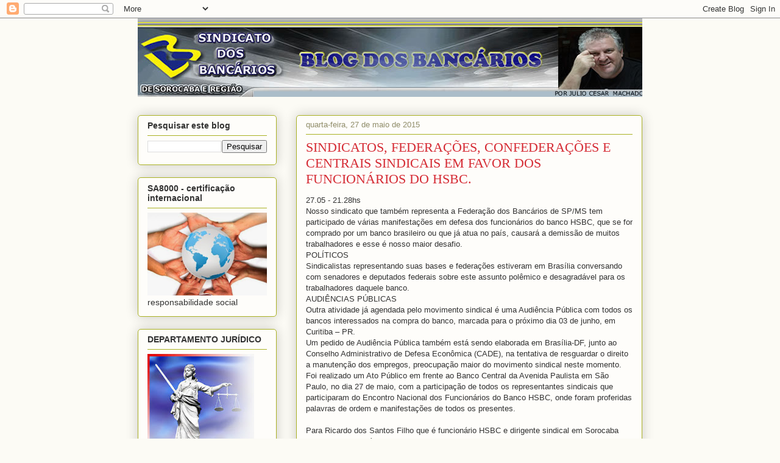

--- FILE ---
content_type: text/html; charset=UTF-8
request_url: https://bancariosorocaba.blogspot.com/2015/05/
body_size: 25747
content:
<!DOCTYPE html>
<html class='v2' dir='ltr' lang='pt-BR'>
<head>
<link href='https://www.blogger.com/static/v1/widgets/335934321-css_bundle_v2.css' rel='stylesheet' type='text/css'/>
<meta content='width=1100' name='viewport'/>
<meta content='text/html; charset=UTF-8' http-equiv='Content-Type'/>
<meta content='blogger' name='generator'/>
<link href='https://bancariosorocaba.blogspot.com/favicon.ico' rel='icon' type='image/x-icon'/>
<link href='http://bancariosorocaba.blogspot.com/2015/05/' rel='canonical'/>
<link rel="alternate" type="application/atom+xml" title="Sindicato dos Bancários de Sorocaba e Região - Atom" href="https://bancariosorocaba.blogspot.com/feeds/posts/default" />
<link rel="alternate" type="application/rss+xml" title="Sindicato dos Bancários de Sorocaba e Região - RSS" href="https://bancariosorocaba.blogspot.com/feeds/posts/default?alt=rss" />
<link rel="service.post" type="application/atom+xml" title="Sindicato dos Bancários de Sorocaba e Região - Atom" href="https://www.blogger.com/feeds/6868161614281252360/posts/default" />
<!--Can't find substitution for tag [blog.ieCssRetrofitLinks]-->
<meta content='http://bancariosorocaba.blogspot.com/2015/05/' property='og:url'/>
<meta content='Sindicato dos Bancários de Sorocaba e Região' property='og:title'/>
<meta content='' property='og:description'/>
<title>Sindicato dos Bancários de Sorocaba e Região: maio 2015</title>
<style id='page-skin-1' type='text/css'><!--
/*
-----------------------------------------------
Blogger Template Style
Name:     Awesome Inc.
Designer: Tina Chen
URL:      tinachen.org
----------------------------------------------- */
/* Content
----------------------------------------------- */
body {
font: normal normal 13px Arial, Tahoma, Helvetica, FreeSans, sans-serif;
color: #333333;
background: #fcfbf5 none repeat scroll top left;
}
html body .content-outer {
min-width: 0;
max-width: 100%;
width: 100%;
}
a:link {
text-decoration: none;
color: #d52a33;
}
a:visited {
text-decoration: none;
color: #7d181e;
}
a:hover {
text-decoration: underline;
color: #d52a33;
}
.body-fauxcolumn-outer .cap-top {
position: absolute;
z-index: 1;
height: 276px;
width: 100%;
background: transparent none repeat-x scroll top left;
_background-image: none;
}
/* Columns
----------------------------------------------- */
.content-inner {
padding: 0;
}
.header-inner .section {
margin: 0 16px;
}
.tabs-inner .section {
margin: 0 16px;
}
.main-inner {
padding-top: 30px;
}
.main-inner .column-center-inner,
.main-inner .column-left-inner,
.main-inner .column-right-inner {
padding: 0 5px;
}
*+html body .main-inner .column-center-inner {
margin-top: -30px;
}
#layout .main-inner .column-center-inner {
margin-top: 0;
}
/* Header
----------------------------------------------- */
.header-outer {
margin: 0 0 0 0;
background: transparent none repeat scroll 0 0;
}
.Header h1 {
font: normal normal 48px Georgia, Utopia, 'Palatino Linotype', Palatino, serif;
color: #333333;
text-shadow: 0 0 -1px #000000;
}
.Header h1 a {
color: #333333;
}
.Header .description {
font: normal normal 20px Georgia, Utopia, 'Palatino Linotype', Palatino, serif;
color: #908d6a;
}
.header-inner .Header .titlewrapper,
.header-inner .Header .descriptionwrapper {
padding-left: 0;
padding-right: 0;
margin-bottom: 0;
}
.header-inner .Header .titlewrapper {
padding-top: 22px;
}
/* Tabs
----------------------------------------------- */
.tabs-outer {
overflow: hidden;
position: relative;
background: #b3ca88 url(//www.blogblog.com/1kt/awesomeinc/tabs_gradient_light.png) repeat scroll 0 0;
}
#layout .tabs-outer {
overflow: visible;
}
.tabs-cap-top, .tabs-cap-bottom {
position: absolute;
width: 100%;
border-top: 1px solid #908d6a;
}
.tabs-cap-bottom {
bottom: 0;
}
.tabs-inner .widget li a {
display: inline-block;
margin: 0;
padding: .6em 1.5em;
font: normal normal 13px Arial, Tahoma, Helvetica, FreeSans, sans-serif;
color: #333333;
border-top: 1px solid #908d6a;
border-bottom: 1px solid #908d6a;
border-left: 1px solid #908d6a;
height: 16px;
line-height: 16px;
}
.tabs-inner .widget li:last-child a {
border-right: 1px solid #908d6a;
}
.tabs-inner .widget li.selected a, .tabs-inner .widget li a:hover {
background: #63704b url(//www.blogblog.com/1kt/awesomeinc/tabs_gradient_light.png) repeat-x scroll 0 -100px;
color: #ffffff;
}
/* Headings
----------------------------------------------- */
h2 {
font: normal bold 14px Arial, Tahoma, Helvetica, FreeSans, sans-serif;
color: #333333;
}
/* Widgets
----------------------------------------------- */
.main-inner .section {
margin: 0 27px;
padding: 0;
}
.main-inner .column-left-outer,
.main-inner .column-right-outer {
margin-top: 0;
}
#layout .main-inner .column-left-outer,
#layout .main-inner .column-right-outer {
margin-top: 0;
}
.main-inner .column-left-inner,
.main-inner .column-right-inner {
background: transparent none repeat 0 0;
-moz-box-shadow: 0 0 0 rgba(0, 0, 0, .2);
-webkit-box-shadow: 0 0 0 rgba(0, 0, 0, .2);
-goog-ms-box-shadow: 0 0 0 rgba(0, 0, 0, .2);
box-shadow: 0 0 0 rgba(0, 0, 0, .2);
-moz-border-radius: 5px;
-webkit-border-radius: 5px;
-goog-ms-border-radius: 5px;
border-radius: 5px;
}
#layout .main-inner .column-left-inner,
#layout .main-inner .column-right-inner {
margin-top: 0;
}
.sidebar .widget {
font: normal normal 14px Arial, Tahoma, Helvetica, FreeSans, sans-serif;
color: #333333;
}
.sidebar .widget a:link {
color: #d52a33;
}
.sidebar .widget a:visited {
color: #7d181e;
}
.sidebar .widget a:hover {
color: #d52a33;
}
.sidebar .widget h2 {
text-shadow: 0 0 -1px #000000;
}
.main-inner .widget {
background-color: #fefdfa;
border: 1px solid #aab123;
padding: 0 15px 15px;
margin: 20px -16px;
-moz-box-shadow: 0 0 20px rgba(0, 0, 0, .2);
-webkit-box-shadow: 0 0 20px rgba(0, 0, 0, .2);
-goog-ms-box-shadow: 0 0 20px rgba(0, 0, 0, .2);
box-shadow: 0 0 20px rgba(0, 0, 0, .2);
-moz-border-radius: 5px;
-webkit-border-radius: 5px;
-goog-ms-border-radius: 5px;
border-radius: 5px;
}
.main-inner .widget h2 {
margin: 0 -0;
padding: .6em 0 .5em;
border-bottom: 1px solid transparent;
}
.footer-inner .widget h2 {
padding: 0 0 .4em;
border-bottom: 1px solid transparent;
}
.main-inner .widget h2 + div, .footer-inner .widget h2 + div {
border-top: 1px solid #aab123;
padding-top: 8px;
}
.main-inner .widget .widget-content {
margin: 0 -0;
padding: 7px 0 0;
}
.main-inner .widget ul, .main-inner .widget #ArchiveList ul.flat {
margin: -8px -15px 0;
padding: 0;
list-style: none;
}
.main-inner .widget #ArchiveList {
margin: -8px 0 0;
}
.main-inner .widget ul li, .main-inner .widget #ArchiveList ul.flat li {
padding: .5em 15px;
text-indent: 0;
color: #666666;
border-top: 0 solid #aab123;
border-bottom: 1px solid transparent;
}
.main-inner .widget #ArchiveList ul li {
padding-top: .25em;
padding-bottom: .25em;
}
.main-inner .widget ul li:first-child, .main-inner .widget #ArchiveList ul.flat li:first-child {
border-top: none;
}
.main-inner .widget ul li:last-child, .main-inner .widget #ArchiveList ul.flat li:last-child {
border-bottom: none;
}
.post-body {
position: relative;
}
.main-inner .widget .post-body ul {
padding: 0 2.5em;
margin: .5em 0;
list-style: disc;
}
.main-inner .widget .post-body ul li {
padding: 0.25em 0;
margin-bottom: .25em;
color: #333333;
border: none;
}
.footer-inner .widget ul {
padding: 0;
list-style: none;
}
.widget .zippy {
color: #666666;
}
/* Posts
----------------------------------------------- */
body .main-inner .Blog {
padding: 0;
margin-bottom: 1em;
background-color: transparent;
border: none;
-moz-box-shadow: 0 0 0 rgba(0, 0, 0, 0);
-webkit-box-shadow: 0 0 0 rgba(0, 0, 0, 0);
-goog-ms-box-shadow: 0 0 0 rgba(0, 0, 0, 0);
box-shadow: 0 0 0 rgba(0, 0, 0, 0);
}
.main-inner .section:last-child .Blog:last-child {
padding: 0;
margin-bottom: 1em;
}
.main-inner .widget h2.date-header {
margin: 0 -15px 1px;
padding: 0 0 0 0;
font: normal normal 13px Arial, Tahoma, Helvetica, FreeSans, sans-serif;
color: #908d6a;
background: transparent none no-repeat scroll top left;
border-top: 0 solid #aab123;
border-bottom: 1px solid transparent;
-moz-border-radius-topleft: 0;
-moz-border-radius-topright: 0;
-webkit-border-top-left-radius: 0;
-webkit-border-top-right-radius: 0;
border-top-left-radius: 0;
border-top-right-radius: 0;
position: static;
bottom: 100%;
right: 15px;
text-shadow: 0 0 -1px #000000;
}
.main-inner .widget h2.date-header span {
font: normal normal 13px Arial, Tahoma, Helvetica, FreeSans, sans-serif;
display: block;
padding: .5em 15px;
border-left: 0 solid #aab123;
border-right: 0 solid #aab123;
}
.date-outer {
position: relative;
margin: 30px 0 20px;
padding: 0 15px;
background-color: #fefdfa;
border: 1px solid #aab123;
-moz-box-shadow: 0 0 20px rgba(0, 0, 0, .2);
-webkit-box-shadow: 0 0 20px rgba(0, 0, 0, .2);
-goog-ms-box-shadow: 0 0 20px rgba(0, 0, 0, .2);
box-shadow: 0 0 20px rgba(0, 0, 0, .2);
-moz-border-radius: 5px;
-webkit-border-radius: 5px;
-goog-ms-border-radius: 5px;
border-radius: 5px;
}
.date-outer:first-child {
margin-top: 0;
}
.date-outer:last-child {
margin-bottom: 20px;
-moz-border-radius-bottomleft: 5px;
-moz-border-radius-bottomright: 5px;
-webkit-border-bottom-left-radius: 5px;
-webkit-border-bottom-right-radius: 5px;
-goog-ms-border-bottom-left-radius: 5px;
-goog-ms-border-bottom-right-radius: 5px;
border-bottom-left-radius: 5px;
border-bottom-right-radius: 5px;
}
.date-posts {
margin: 0 -0;
padding: 0 0;
clear: both;
}
.post-outer, .inline-ad {
border-top: 1px solid #aab123;
margin: 0 -0;
padding: 15px 0;
}
.post-outer {
padding-bottom: 10px;
}
.post-outer:first-child {
padding-top: 0;
border-top: none;
}
.post-outer:last-child, .inline-ad:last-child {
border-bottom: none;
}
.post-body {
position: relative;
}
.post-body img {
padding: 8px;
background: #ffffff;
border: 1px solid #cccccc;
-moz-box-shadow: 0 0 20px rgba(0, 0, 0, .2);
-webkit-box-shadow: 0 0 20px rgba(0, 0, 0, .2);
box-shadow: 0 0 20px rgba(0, 0, 0, .2);
-moz-border-radius: 5px;
-webkit-border-radius: 5px;
border-radius: 5px;
}
h3.post-title, h4 {
font: normal normal 22px Georgia, Utopia, 'Palatino Linotype', Palatino, serif;
color: #d52a33;
}
h3.post-title a {
font: normal normal 22px Georgia, Utopia, 'Palatino Linotype', Palatino, serif;
color: #d52a33;
}
h3.post-title a:hover {
color: #d52a33;
text-decoration: underline;
}
.post-header {
margin: 0 0 1em;
}
.post-body {
line-height: 1.4;
}
.post-outer h2 {
color: #333333;
}
.post-footer {
margin: 1.5em 0 0;
}
#blog-pager {
padding: 15px;
font-size: 120%;
background-color: #fefdfa;
border: 1px solid #aab123;
-moz-box-shadow: 0 0 20px rgba(0, 0, 0, .2);
-webkit-box-shadow: 0 0 20px rgba(0, 0, 0, .2);
-goog-ms-box-shadow: 0 0 20px rgba(0, 0, 0, .2);
box-shadow: 0 0 20px rgba(0, 0, 0, .2);
-moz-border-radius: 5px;
-webkit-border-radius: 5px;
-goog-ms-border-radius: 5px;
border-radius: 5px;
-moz-border-radius-topleft: 5px;
-moz-border-radius-topright: 5px;
-webkit-border-top-left-radius: 5px;
-webkit-border-top-right-radius: 5px;
-goog-ms-border-top-left-radius: 5px;
-goog-ms-border-top-right-radius: 5px;
border-top-left-radius: 5px;
border-top-right-radius-topright: 5px;
margin-top: 1em;
}
.blog-feeds, .post-feeds {
margin: 1em 0;
text-align: center;
color: #333333;
}
.blog-feeds a, .post-feeds a {
color: #d52a33;
}
.blog-feeds a:visited, .post-feeds a:visited {
color: #7d181e;
}
.blog-feeds a:hover, .post-feeds a:hover {
color: #d52a33;
}
.post-outer .comments {
margin-top: 2em;
}
/* Comments
----------------------------------------------- */
.comments .comments-content .icon.blog-author {
background-repeat: no-repeat;
background-image: url([data-uri]);
}
.comments .comments-content .loadmore a {
border-top: 1px solid #908d6a;
border-bottom: 1px solid #908d6a;
}
.comments .continue {
border-top: 2px solid #908d6a;
}
/* Footer
----------------------------------------------- */
.footer-outer {
margin: -20px 0 -1px;
padding: 20px 0 0;
color: #333333;
overflow: hidden;
}
.footer-fauxborder-left {
border-top: 1px solid #aab123;
background: #fefdfa none repeat scroll 0 0;
-moz-box-shadow: 0 0 20px rgba(0, 0, 0, .2);
-webkit-box-shadow: 0 0 20px rgba(0, 0, 0, .2);
-goog-ms-box-shadow: 0 0 20px rgba(0, 0, 0, .2);
box-shadow: 0 0 20px rgba(0, 0, 0, .2);
margin: 0 -20px;
}
/* Mobile
----------------------------------------------- */
body.mobile {
background-size: auto;
}
.mobile .body-fauxcolumn-outer {
background: transparent none repeat scroll top left;
}
*+html body.mobile .main-inner .column-center-inner {
margin-top: 0;
}
.mobile .main-inner .widget {
padding: 0 0 15px;
}
.mobile .main-inner .widget h2 + div,
.mobile .footer-inner .widget h2 + div {
border-top: none;
padding-top: 0;
}
.mobile .footer-inner .widget h2 {
padding: 0.5em 0;
border-bottom: none;
}
.mobile .main-inner .widget .widget-content {
margin: 0;
padding: 7px 0 0;
}
.mobile .main-inner .widget ul,
.mobile .main-inner .widget #ArchiveList ul.flat {
margin: 0 -15px 0;
}
.mobile .main-inner .widget h2.date-header {
right: 0;
}
.mobile .date-header span {
padding: 0.4em 0;
}
.mobile .date-outer:first-child {
margin-bottom: 0;
border: 1px solid #aab123;
-moz-border-radius-topleft: 5px;
-moz-border-radius-topright: 5px;
-webkit-border-top-left-radius: 5px;
-webkit-border-top-right-radius: 5px;
-goog-ms-border-top-left-radius: 5px;
-goog-ms-border-top-right-radius: 5px;
border-top-left-radius: 5px;
border-top-right-radius: 5px;
}
.mobile .date-outer {
border-color: #aab123;
border-width: 0 1px 1px;
}
.mobile .date-outer:last-child {
margin-bottom: 0;
}
.mobile .main-inner {
padding: 0;
}
.mobile .header-inner .section {
margin: 0;
}
.mobile .post-outer, .mobile .inline-ad {
padding: 5px 0;
}
.mobile .tabs-inner .section {
margin: 0 10px;
}
.mobile .main-inner .widget h2 {
margin: 0;
padding: 0;
}
.mobile .main-inner .widget h2.date-header span {
padding: 0;
}
.mobile .main-inner .widget .widget-content {
margin: 0;
padding: 7px 0 0;
}
.mobile #blog-pager {
border: 1px solid transparent;
background: #fefdfa none repeat scroll 0 0;
}
.mobile .main-inner .column-left-inner,
.mobile .main-inner .column-right-inner {
background: transparent none repeat 0 0;
-moz-box-shadow: none;
-webkit-box-shadow: none;
-goog-ms-box-shadow: none;
box-shadow: none;
}
.mobile .date-posts {
margin: 0;
padding: 0;
}
.mobile .footer-fauxborder-left {
margin: 0;
border-top: inherit;
}
.mobile .main-inner .section:last-child .Blog:last-child {
margin-bottom: 0;
}
.mobile-index-contents {
color: #333333;
}
.mobile .mobile-link-button {
background: #d52a33 url(//www.blogblog.com/1kt/awesomeinc/tabs_gradient_light.png) repeat scroll 0 0;
}
.mobile-link-button a:link, .mobile-link-button a:visited {
color: #ffffff;
}
.mobile .tabs-inner .PageList .widget-content {
background: transparent;
border-top: 1px solid;
border-color: #908d6a;
color: #333333;
}
.mobile .tabs-inner .PageList .widget-content .pagelist-arrow {
border-left: 1px solid #908d6a;
}

--></style>
<style id='template-skin-1' type='text/css'><!--
body {
min-width: 860px;
}
.content-outer, .content-fauxcolumn-outer, .region-inner {
min-width: 860px;
max-width: 860px;
_width: 860px;
}
.main-inner .columns {
padding-left: 260px;
padding-right: 0px;
}
.main-inner .fauxcolumn-center-outer {
left: 260px;
right: 0px;
/* IE6 does not respect left and right together */
_width: expression(this.parentNode.offsetWidth -
parseInt("260px") -
parseInt("0px") + 'px');
}
.main-inner .fauxcolumn-left-outer {
width: 260px;
}
.main-inner .fauxcolumn-right-outer {
width: 0px;
}
.main-inner .column-left-outer {
width: 260px;
right: 100%;
margin-left: -260px;
}
.main-inner .column-right-outer {
width: 0px;
margin-right: -0px;
}
#layout {
min-width: 0;
}
#layout .content-outer {
min-width: 0;
width: 800px;
}
#layout .region-inner {
min-width: 0;
width: auto;
}
body#layout div.add_widget {
padding: 8px;
}
body#layout div.add_widget a {
margin-left: 32px;
}
--></style>
<link href='https://www.blogger.com/dyn-css/authorization.css?targetBlogID=6868161614281252360&amp;zx=c600d8d7-3201-4970-af1e-5d5d246a2266' media='none' onload='if(media!=&#39;all&#39;)media=&#39;all&#39;' rel='stylesheet'/><noscript><link href='https://www.blogger.com/dyn-css/authorization.css?targetBlogID=6868161614281252360&amp;zx=c600d8d7-3201-4970-af1e-5d5d246a2266' rel='stylesheet'/></noscript>
<meta name='google-adsense-platform-account' content='ca-host-pub-1556223355139109'/>
<meta name='google-adsense-platform-domain' content='blogspot.com'/>

</head>
<body class='loading variant-renewable'>
<div class='navbar section' id='navbar' name='Navbar'><div class='widget Navbar' data-version='1' id='Navbar1'><script type="text/javascript">
    function setAttributeOnload(object, attribute, val) {
      if(window.addEventListener) {
        window.addEventListener('load',
          function(){ object[attribute] = val; }, false);
      } else {
        window.attachEvent('onload', function(){ object[attribute] = val; });
      }
    }
  </script>
<div id="navbar-iframe-container"></div>
<script type="text/javascript" src="https://apis.google.com/js/platform.js"></script>
<script type="text/javascript">
      gapi.load("gapi.iframes:gapi.iframes.style.bubble", function() {
        if (gapi.iframes && gapi.iframes.getContext) {
          gapi.iframes.getContext().openChild({
              url: 'https://www.blogger.com/navbar/6868161614281252360?origin\x3dhttps://bancariosorocaba.blogspot.com',
              where: document.getElementById("navbar-iframe-container"),
              id: "navbar-iframe"
          });
        }
      });
    </script><script type="text/javascript">
(function() {
var script = document.createElement('script');
script.type = 'text/javascript';
script.src = '//pagead2.googlesyndication.com/pagead/js/google_top_exp.js';
var head = document.getElementsByTagName('head')[0];
if (head) {
head.appendChild(script);
}})();
</script>
</div></div>
<div class='body-fauxcolumns'>
<div class='fauxcolumn-outer body-fauxcolumn-outer'>
<div class='cap-top'>
<div class='cap-left'></div>
<div class='cap-right'></div>
</div>
<div class='fauxborder-left'>
<div class='fauxborder-right'></div>
<div class='fauxcolumn-inner'>
</div>
</div>
<div class='cap-bottom'>
<div class='cap-left'></div>
<div class='cap-right'></div>
</div>
</div>
</div>
<div class='content'>
<div class='content-fauxcolumns'>
<div class='fauxcolumn-outer content-fauxcolumn-outer'>
<div class='cap-top'>
<div class='cap-left'></div>
<div class='cap-right'></div>
</div>
<div class='fauxborder-left'>
<div class='fauxborder-right'></div>
<div class='fauxcolumn-inner'>
</div>
</div>
<div class='cap-bottom'>
<div class='cap-left'></div>
<div class='cap-right'></div>
</div>
</div>
</div>
<div class='content-outer'>
<div class='content-cap-top cap-top'>
<div class='cap-left'></div>
<div class='cap-right'></div>
</div>
<div class='fauxborder-left content-fauxborder-left'>
<div class='fauxborder-right content-fauxborder-right'></div>
<div class='content-inner'>
<header>
<div class='header-outer'>
<div class='header-cap-top cap-top'>
<div class='cap-left'></div>
<div class='cap-right'></div>
</div>
<div class='fauxborder-left header-fauxborder-left'>
<div class='fauxborder-right header-fauxborder-right'></div>
<div class='region-inner header-inner'>
<div class='header section' id='header' name='Cabeçalho'><div class='widget Header' data-version='1' id='Header1'>
<div id='header-inner'>
<a href='https://bancariosorocaba.blogspot.com/' style='display: block'>
<img alt='Sindicato dos Bancários de Sorocaba e Região' height='129px; ' id='Header1_headerimg' src='https://blogger.googleusercontent.com/img/b/R29vZ2xl/AVvXsEg3bed9bkkh4H3DLpWtPwo3FV1PQ9qyzt2zvav3EyuOCciqP5eqz_vQ0aMhJFUIwaiBv4ZHxXcXKYMBwLvJhptEbPgiQIC1lJkx0VWNTRIGBR6-1eayfUmSo3sTR8sA6jSB40keSopSpN0o/s1600/TOPO3.jpg' style='display: block' width='840px; '/>
</a>
</div>
</div></div>
</div>
</div>
<div class='header-cap-bottom cap-bottom'>
<div class='cap-left'></div>
<div class='cap-right'></div>
</div>
</div>
</header>
<div class='tabs-outer'>
<div class='tabs-cap-top cap-top'>
<div class='cap-left'></div>
<div class='cap-right'></div>
</div>
<div class='fauxborder-left tabs-fauxborder-left'>
<div class='fauxborder-right tabs-fauxborder-right'></div>
<div class='region-inner tabs-inner'>
<div class='tabs no-items section' id='crosscol' name='Entre colunas'></div>
<div class='tabs no-items section' id='crosscol-overflow' name='Cross-Column 2'></div>
</div>
</div>
<div class='tabs-cap-bottom cap-bottom'>
<div class='cap-left'></div>
<div class='cap-right'></div>
</div>
</div>
<div class='main-outer'>
<div class='main-cap-top cap-top'>
<div class='cap-left'></div>
<div class='cap-right'></div>
</div>
<div class='fauxborder-left main-fauxborder-left'>
<div class='fauxborder-right main-fauxborder-right'></div>
<div class='region-inner main-inner'>
<div class='columns fauxcolumns'>
<div class='fauxcolumn-outer fauxcolumn-center-outer'>
<div class='cap-top'>
<div class='cap-left'></div>
<div class='cap-right'></div>
</div>
<div class='fauxborder-left'>
<div class='fauxborder-right'></div>
<div class='fauxcolumn-inner'>
</div>
</div>
<div class='cap-bottom'>
<div class='cap-left'></div>
<div class='cap-right'></div>
</div>
</div>
<div class='fauxcolumn-outer fauxcolumn-left-outer'>
<div class='cap-top'>
<div class='cap-left'></div>
<div class='cap-right'></div>
</div>
<div class='fauxborder-left'>
<div class='fauxborder-right'></div>
<div class='fauxcolumn-inner'>
</div>
</div>
<div class='cap-bottom'>
<div class='cap-left'></div>
<div class='cap-right'></div>
</div>
</div>
<div class='fauxcolumn-outer fauxcolumn-right-outer'>
<div class='cap-top'>
<div class='cap-left'></div>
<div class='cap-right'></div>
</div>
<div class='fauxborder-left'>
<div class='fauxborder-right'></div>
<div class='fauxcolumn-inner'>
</div>
</div>
<div class='cap-bottom'>
<div class='cap-left'></div>
<div class='cap-right'></div>
</div>
</div>
<!-- corrects IE6 width calculation -->
<div class='columns-inner'>
<div class='column-center-outer'>
<div class='column-center-inner'>
<div class='main section' id='main' name='Principal'><div class='widget Blog' data-version='1' id='Blog1'>
<div class='blog-posts hfeed'>

          <div class="date-outer">
        
<h2 class='date-header'><span>quarta-feira, 27 de maio de 2015</span></h2>

          <div class="date-posts">
        
<div class='post-outer'>
<div class='post hentry uncustomized-post-template' itemprop='blogPost' itemscope='itemscope' itemtype='http://schema.org/BlogPosting'>
<meta content='6868161614281252360' itemprop='blogId'/>
<meta content='1848313487526909606' itemprop='postId'/>
<a name='1848313487526909606'></a>
<h3 class='post-title entry-title' itemprop='name'>
<a href='https://bancariosorocaba.blogspot.com/2015/05/sindicatos-federacoes-confederacoes-e.html'>SINDICATOS, FEDERAÇÕES, CONFEDERAÇÕES E CENTRAIS SINDICAIS EM FAVOR DOS FUNCIONÁRIOS DO HSBC.</a>
</h3>
<div class='post-header'>
<div class='post-header-line-1'></div>
</div>
<div class='post-body entry-content' id='post-body-1848313487526909606' itemprop='description articleBody'>
<div class="MsoNormal">
27.05 - 21.28hs</div>
<div class="MsoNormal">
Nosso sindicato que também representa a Federação dos
Bancários de SP/MS tem participado de várias manifestações em defesa dos
funcionários do banco HSBC, que se for comprado por um banco brasileiro ou que
já atua no país, causará a demissão de muitos trabalhadores e esse é nosso
maior desafio.</div>
<div class="MsoNormal">
POLÍTICOS</div>
<div class="MsoNormal">
Sindicalistas representando suas bases e federações
estiveram em Brasília conversando com senadores e deputados federais sobre este
assunto polêmico e desagradável para os trabalhadores daquele banco.</div>
<div class="MsoNormal">
AUDIÊNCIAS PÚBLICAS</div>
<div class="MsoNormal">
Outra atividade já agendada pelo movimento sindical é uma
Audiência Pública com todos os bancos interessados na compra do banco, marcada
para o próximo dia 03 de junho, em Curitiba &#8211; PR. </div>
<div class="MsoNormal">
Um pedido de Audiência Pública também está sendo elaborada
em Brasília-DF, junto ao Conselho Administrativo de Defesa Econômica (CADE), na
tentativa de resguardar o direito a manutenção dos empregos, preocupação maior
do movimento sindical neste momento.</div>
<div class="MsoNormal">
Foi realizado um Ato Público em frente ao Banco Central da
Avenida Paulista em São Paulo, no dia 27 de maio, com a participação de todos
os representantes sindicais que participaram do Encontro Nacional dos
Funcionários do Banco HSBC, onde foram proferidas palavras de ordem e
manifestações de todos os presentes.</div>
<br />
<div class="MsoNormal">
Para Ricardo dos Santos Filho que é funcionário HSBC e
dirigente sindical em Sorocaba &#8220;Todos os funcionários do HSBC se sentem
constrangidos pelo momento que passa o banco, mas&nbsp; devemos manter a cabeça erguida, afinal os
problemas foram causados em esferas superiores e isso não pode afetar os
trabalhadores que atuam com lisura nas agências ou departamentos regionais&#8221;.</div>
<div style='clear: both;'></div>
</div>
<div class='post-footer'>
<div class='post-footer-line post-footer-line-1'>
<span class='post-author vcard'>
Postado por
<span class='fn' itemprop='author' itemscope='itemscope' itemtype='http://schema.org/Person'>
<meta content='https://www.blogger.com/profile/06705053359643653475' itemprop='url'/>
<a class='g-profile' href='https://www.blogger.com/profile/06705053359643653475' rel='author' title='author profile'>
<span itemprop='name'>Unknown</span>
</a>
</span>
</span>
<span class='post-timestamp'>
às
<meta content='http://bancariosorocaba.blogspot.com/2015/05/sindicatos-federacoes-confederacoes-e.html' itemprop='url'/>
<a class='timestamp-link' href='https://bancariosorocaba.blogspot.com/2015/05/sindicatos-federacoes-confederacoes-e.html' rel='bookmark' title='permanent link'><abbr class='published' itemprop='datePublished' title='2015-05-27T17:26:00-07:00'>17:26</abbr></a>
</span>
<span class='post-comment-link'>
<a class='comment-link' href='https://bancariosorocaba.blogspot.com/2015/05/sindicatos-federacoes-confederacoes-e.html#comment-form' onclick=''>
Nenhum comentário:
  </a>
</span>
<span class='post-icons'>
<span class='item-control blog-admin pid-1010701706'>
<a href='https://www.blogger.com/post-edit.g?blogID=6868161614281252360&postID=1848313487526909606&from=pencil' title='Editar post'>
<img alt='' class='icon-action' height='18' src='https://resources.blogblog.com/img/icon18_edit_allbkg.gif' width='18'/>
</a>
</span>
</span>
<div class='post-share-buttons goog-inline-block'>
<a class='goog-inline-block share-button sb-email' href='https://www.blogger.com/share-post.g?blogID=6868161614281252360&postID=1848313487526909606&target=email' target='_blank' title='Enviar por e-mail'><span class='share-button-link-text'>Enviar por e-mail</span></a><a class='goog-inline-block share-button sb-blog' href='https://www.blogger.com/share-post.g?blogID=6868161614281252360&postID=1848313487526909606&target=blog' onclick='window.open(this.href, "_blank", "height=270,width=475"); return false;' target='_blank' title='Postar no blog!'><span class='share-button-link-text'>Postar no blog!</span></a><a class='goog-inline-block share-button sb-twitter' href='https://www.blogger.com/share-post.g?blogID=6868161614281252360&postID=1848313487526909606&target=twitter' target='_blank' title='Compartilhar no X'><span class='share-button-link-text'>Compartilhar no X</span></a><a class='goog-inline-block share-button sb-facebook' href='https://www.blogger.com/share-post.g?blogID=6868161614281252360&postID=1848313487526909606&target=facebook' onclick='window.open(this.href, "_blank", "height=430,width=640"); return false;' target='_blank' title='Compartilhar no Facebook'><span class='share-button-link-text'>Compartilhar no Facebook</span></a><a class='goog-inline-block share-button sb-pinterest' href='https://www.blogger.com/share-post.g?blogID=6868161614281252360&postID=1848313487526909606&target=pinterest' target='_blank' title='Compartilhar com o Pinterest'><span class='share-button-link-text'>Compartilhar com o Pinterest</span></a>
</div>
</div>
<div class='post-footer-line post-footer-line-2'>
<span class='post-labels'>
</span>
</div>
<div class='post-footer-line post-footer-line-3'>
<span class='post-location'>
</span>
</div>
</div>
</div>
</div>
<div class='post-outer'>
<div class='post hentry uncustomized-post-template' itemprop='blogPost' itemscope='itemscope' itemtype='http://schema.org/BlogPosting'>
<meta content='6868161614281252360' itemprop='blogId'/>
<meta content='5274624108535106630' itemprop='postId'/>
<a name='5274624108535106630'></a>
<h3 class='post-title entry-title' itemprop='name'>
<a href='https://bancariosorocaba.blogspot.com/2015/05/bandidos-voltam-atacar-caixas.html'>BANDIDOS VOLTAM ATACAR CAIXAS ELETRÔNICOS E AGÊNCIA NA REGIÃO!</a>
</h3>
<div class='post-header'>
<div class='post-header-line-1'></div>
</div>
<div class='post-body entry-content' id='post-body-5274624108535106630' itemprop='description articleBody'>
<div class="MsoNormal">
27.05 - 21.26hs</div>
<div class="MsoNormal">
Depois de algumas semanas, os bandidos voltaram atacar
bancos em nossa região e esparramar pânico entre moradores.</div>
<div class="MsoNormal">
Em Sorocaba foram dois assaltos a caixas eletrônicos e em
Cesário Lange uma agência do Bradesco foi novamente explodida.</div>
<div class="MsoNormal">
Muito embora tenha sido sancionada uma lei estadual que
obriga o transporte de explosivos ser acompanhado por escolta privada,
acreditamos que os marginais ainda possuam muitas cargas de explosivos
guardadas, tamanho o volume de roubos cometidos anteriores a primeiro de março
de 2015, data em que passou valer a lei estadual.</div>
<div class="MsoNormal">
Como dissemos a lei é estadual, portanto vale somente para
São Paulo e ironicamente, quando um veículo que transporta explosivo chega à
fronteira do estado, volta para suas bases e a carga passa ser responsabilidade
do motorista do caminhão, que segue viagem sem nenhum tipo de escolta.</div>
<br />
<div class="MsoNormal">
A iniciativa é boa e precisa ser copiada pelos demais
estados brasileiros. Só assim conseguiremos impedir este tipo de crime que
coloca vidas em risco.</div>
<div style='clear: both;'></div>
</div>
<div class='post-footer'>
<div class='post-footer-line post-footer-line-1'>
<span class='post-author vcard'>
Postado por
<span class='fn' itemprop='author' itemscope='itemscope' itemtype='http://schema.org/Person'>
<meta content='https://www.blogger.com/profile/06705053359643653475' itemprop='url'/>
<a class='g-profile' href='https://www.blogger.com/profile/06705053359643653475' rel='author' title='author profile'>
<span itemprop='name'>Unknown</span>
</a>
</span>
</span>
<span class='post-timestamp'>
às
<meta content='http://bancariosorocaba.blogspot.com/2015/05/bandidos-voltam-atacar-caixas.html' itemprop='url'/>
<a class='timestamp-link' href='https://bancariosorocaba.blogspot.com/2015/05/bandidos-voltam-atacar-caixas.html' rel='bookmark' title='permanent link'><abbr class='published' itemprop='datePublished' title='2015-05-27T17:25:00-07:00'>17:25</abbr></a>
</span>
<span class='post-comment-link'>
<a class='comment-link' href='https://bancariosorocaba.blogspot.com/2015/05/bandidos-voltam-atacar-caixas.html#comment-form' onclick=''>
Nenhum comentário:
  </a>
</span>
<span class='post-icons'>
<span class='item-control blog-admin pid-1010701706'>
<a href='https://www.blogger.com/post-edit.g?blogID=6868161614281252360&postID=5274624108535106630&from=pencil' title='Editar post'>
<img alt='' class='icon-action' height='18' src='https://resources.blogblog.com/img/icon18_edit_allbkg.gif' width='18'/>
</a>
</span>
</span>
<div class='post-share-buttons goog-inline-block'>
<a class='goog-inline-block share-button sb-email' href='https://www.blogger.com/share-post.g?blogID=6868161614281252360&postID=5274624108535106630&target=email' target='_blank' title='Enviar por e-mail'><span class='share-button-link-text'>Enviar por e-mail</span></a><a class='goog-inline-block share-button sb-blog' href='https://www.blogger.com/share-post.g?blogID=6868161614281252360&postID=5274624108535106630&target=blog' onclick='window.open(this.href, "_blank", "height=270,width=475"); return false;' target='_blank' title='Postar no blog!'><span class='share-button-link-text'>Postar no blog!</span></a><a class='goog-inline-block share-button sb-twitter' href='https://www.blogger.com/share-post.g?blogID=6868161614281252360&postID=5274624108535106630&target=twitter' target='_blank' title='Compartilhar no X'><span class='share-button-link-text'>Compartilhar no X</span></a><a class='goog-inline-block share-button sb-facebook' href='https://www.blogger.com/share-post.g?blogID=6868161614281252360&postID=5274624108535106630&target=facebook' onclick='window.open(this.href, "_blank", "height=430,width=640"); return false;' target='_blank' title='Compartilhar no Facebook'><span class='share-button-link-text'>Compartilhar no Facebook</span></a><a class='goog-inline-block share-button sb-pinterest' href='https://www.blogger.com/share-post.g?blogID=6868161614281252360&postID=5274624108535106630&target=pinterest' target='_blank' title='Compartilhar com o Pinterest'><span class='share-button-link-text'>Compartilhar com o Pinterest</span></a>
</div>
</div>
<div class='post-footer-line post-footer-line-2'>
<span class='post-labels'>
</span>
</div>
<div class='post-footer-line post-footer-line-3'>
<span class='post-location'>
</span>
</div>
</div>
</div>
</div>
<div class='post-outer'>
<div class='post hentry uncustomized-post-template' itemprop='blogPost' itemscope='itemscope' itemtype='http://schema.org/BlogPosting'>
<meta content='6868161614281252360' itemprop='blogId'/>
<meta content='2657052374697777997' itemprop='postId'/>
<a name='2657052374697777997'></a>
<h3 class='post-title entry-title' itemprop='name'>
<a href='https://bancariosorocaba.blogspot.com/2015/05/encontro-nacional-por-bancos-realizado.html'>ENCONTRO NACIONAL POR BANCOS REALIZADO EM SÃO PAULO.</a>
</h3>
<div class='post-header'>
<div class='post-header-line-1'></div>
</div>
<div class='post-body entry-content' id='post-body-2657052374697777997' itemprop='description articleBody'>
<div class="MsoNormal">
27.05 - 21.25hs</div>
<div class="MsoNormal">
Nos dias 26 e 27 de maio foram realizados Encontros
Nacionais para funcionários dos bancos, Bradesco, HSBC, Itaú e Santander, que
atuam no movimento sindical e que elaboraram minutas específicas, com reivindicações
e principais bandeiras de luta para a campanha salarial 2015.</div>
<div class="MsoNormal">
Plano de saúde, fim do assédio moral e das metas
insuportáveis, melhorias profissionais e garantia de emprego são algumas das
bandeiras que não podem deixar de constar nestes documentos, que serão
entregues aos respectivos bancos, assim que for possível um agendamento.</div>
<br />
<div class="MsoNormal">
Vários debates e discussões foram travadas entre os
participantes, em busca de objetivos claros para todos, que é a defesa do
trabalhador, motivo maior destas reuniões cansativas mas proveitosas pelo
numero de boas ideias lançadas. Depois vem as reuniões com os banqueiros e aí a
conversa é diferente!</div>
<div style='clear: both;'></div>
</div>
<div class='post-footer'>
<div class='post-footer-line post-footer-line-1'>
<span class='post-author vcard'>
Postado por
<span class='fn' itemprop='author' itemscope='itemscope' itemtype='http://schema.org/Person'>
<meta content='https://www.blogger.com/profile/06705053359643653475' itemprop='url'/>
<a class='g-profile' href='https://www.blogger.com/profile/06705053359643653475' rel='author' title='author profile'>
<span itemprop='name'>Unknown</span>
</a>
</span>
</span>
<span class='post-timestamp'>
às
<meta content='http://bancariosorocaba.blogspot.com/2015/05/encontro-nacional-por-bancos-realizado.html' itemprop='url'/>
<a class='timestamp-link' href='https://bancariosorocaba.blogspot.com/2015/05/encontro-nacional-por-bancos-realizado.html' rel='bookmark' title='permanent link'><abbr class='published' itemprop='datePublished' title='2015-05-27T17:24:00-07:00'>17:24</abbr></a>
</span>
<span class='post-comment-link'>
<a class='comment-link' href='https://bancariosorocaba.blogspot.com/2015/05/encontro-nacional-por-bancos-realizado.html#comment-form' onclick=''>
Nenhum comentário:
  </a>
</span>
<span class='post-icons'>
<span class='item-control blog-admin pid-1010701706'>
<a href='https://www.blogger.com/post-edit.g?blogID=6868161614281252360&postID=2657052374697777997&from=pencil' title='Editar post'>
<img alt='' class='icon-action' height='18' src='https://resources.blogblog.com/img/icon18_edit_allbkg.gif' width='18'/>
</a>
</span>
</span>
<div class='post-share-buttons goog-inline-block'>
<a class='goog-inline-block share-button sb-email' href='https://www.blogger.com/share-post.g?blogID=6868161614281252360&postID=2657052374697777997&target=email' target='_blank' title='Enviar por e-mail'><span class='share-button-link-text'>Enviar por e-mail</span></a><a class='goog-inline-block share-button sb-blog' href='https://www.blogger.com/share-post.g?blogID=6868161614281252360&postID=2657052374697777997&target=blog' onclick='window.open(this.href, "_blank", "height=270,width=475"); return false;' target='_blank' title='Postar no blog!'><span class='share-button-link-text'>Postar no blog!</span></a><a class='goog-inline-block share-button sb-twitter' href='https://www.blogger.com/share-post.g?blogID=6868161614281252360&postID=2657052374697777997&target=twitter' target='_blank' title='Compartilhar no X'><span class='share-button-link-text'>Compartilhar no X</span></a><a class='goog-inline-block share-button sb-facebook' href='https://www.blogger.com/share-post.g?blogID=6868161614281252360&postID=2657052374697777997&target=facebook' onclick='window.open(this.href, "_blank", "height=430,width=640"); return false;' target='_blank' title='Compartilhar no Facebook'><span class='share-button-link-text'>Compartilhar no Facebook</span></a><a class='goog-inline-block share-button sb-pinterest' href='https://www.blogger.com/share-post.g?blogID=6868161614281252360&postID=2657052374697777997&target=pinterest' target='_blank' title='Compartilhar com o Pinterest'><span class='share-button-link-text'>Compartilhar com o Pinterest</span></a>
</div>
</div>
<div class='post-footer-line post-footer-line-2'>
<span class='post-labels'>
</span>
</div>
<div class='post-footer-line post-footer-line-3'>
<span class='post-location'>
</span>
</div>
</div>
</div>
</div>

          </div></div>
        

          <div class="date-outer">
        
<h2 class='date-header'><span>segunda-feira, 25 de maio de 2015</span></h2>

          <div class="date-posts">
        
<div class='post-outer'>
<div class='post hentry uncustomized-post-template' itemprop='blogPost' itemscope='itemscope' itemtype='http://schema.org/BlogPosting'>
<meta content='6868161614281252360' itemprop='blogId'/>
<meta content='4845346146183005953' itemprop='postId'/>
<a name='4845346146183005953'></a>
<h3 class='post-title entry-title' itemprop='name'>
<a href='https://bancariosorocaba.blogspot.com/2015/05/vamos-exemplificar-como-funciona-o.html'>VAMOS EXEMPLIFICAR COMO FUNCIONA O PODER POLÍTICO.</a>
</h3>
<div class='post-header'>
<div class='post-header-line-1'></div>
</div>
<div class='post-body entry-content' id='post-body-4845346146183005953' itemprop='description articleBody'>
<div class="MsoNormal">
25.05-16.19HS</div>
<div class="MsoNormal">
Antes de qualquer coisa, vem à lógica patronal do lucro, de
como ganhar mais dinheiro sem nenhuma preocupação colateral. Como são os
patrocinadores de grande parte dos políticos brasileiros, formam os grupos de
interesses e elaboram leis que são aprovadas quase de que olhos fechados.</div>
<div class="MsoNormal">
O desmatamento é um grande exemplo! </div>
<div class="MsoNormal">
Quando um agropecuarista vislumbra a possibilidade de
aumentar seus ganhos, aprovam o desmatamento das grotas (aquelas áreas localizadas
em baixadas, onde correm rios e riachos) para plantar capim que alimenta o
gado. Neste procedimento o prejuízo à natureza fica em último plano, pois o que
interessa é ganhar dinheiro. A construção de represas, a abertura de estradas,
a destruição de nascentes de rios são prejuízos irreparáveis que não justifica
qualquer ganho financeiro.</div>
<div class="MsoNormal">
Eles se alinham, defendem seus interesses e nós não fazemos
parte deste mundo. </div>
<br />
<div class="MsoNormal">
Você acredita que eles desejam o bem estar do povo?</div>
<div style='clear: both;'></div>
</div>
<div class='post-footer'>
<div class='post-footer-line post-footer-line-1'>
<span class='post-author vcard'>
Postado por
<span class='fn' itemprop='author' itemscope='itemscope' itemtype='http://schema.org/Person'>
<meta content='https://www.blogger.com/profile/06705053359643653475' itemprop='url'/>
<a class='g-profile' href='https://www.blogger.com/profile/06705053359643653475' rel='author' title='author profile'>
<span itemprop='name'>Unknown</span>
</a>
</span>
</span>
<span class='post-timestamp'>
às
<meta content='http://bancariosorocaba.blogspot.com/2015/05/vamos-exemplificar-como-funciona-o.html' itemprop='url'/>
<a class='timestamp-link' href='https://bancariosorocaba.blogspot.com/2015/05/vamos-exemplificar-como-funciona-o.html' rel='bookmark' title='permanent link'><abbr class='published' itemprop='datePublished' title='2015-05-25T12:17:00-07:00'>12:17</abbr></a>
</span>
<span class='post-comment-link'>
<a class='comment-link' href='https://bancariosorocaba.blogspot.com/2015/05/vamos-exemplificar-como-funciona-o.html#comment-form' onclick=''>
Nenhum comentário:
  </a>
</span>
<span class='post-icons'>
<span class='item-control blog-admin pid-1010701706'>
<a href='https://www.blogger.com/post-edit.g?blogID=6868161614281252360&postID=4845346146183005953&from=pencil' title='Editar post'>
<img alt='' class='icon-action' height='18' src='https://resources.blogblog.com/img/icon18_edit_allbkg.gif' width='18'/>
</a>
</span>
</span>
<div class='post-share-buttons goog-inline-block'>
<a class='goog-inline-block share-button sb-email' href='https://www.blogger.com/share-post.g?blogID=6868161614281252360&postID=4845346146183005953&target=email' target='_blank' title='Enviar por e-mail'><span class='share-button-link-text'>Enviar por e-mail</span></a><a class='goog-inline-block share-button sb-blog' href='https://www.blogger.com/share-post.g?blogID=6868161614281252360&postID=4845346146183005953&target=blog' onclick='window.open(this.href, "_blank", "height=270,width=475"); return false;' target='_blank' title='Postar no blog!'><span class='share-button-link-text'>Postar no blog!</span></a><a class='goog-inline-block share-button sb-twitter' href='https://www.blogger.com/share-post.g?blogID=6868161614281252360&postID=4845346146183005953&target=twitter' target='_blank' title='Compartilhar no X'><span class='share-button-link-text'>Compartilhar no X</span></a><a class='goog-inline-block share-button sb-facebook' href='https://www.blogger.com/share-post.g?blogID=6868161614281252360&postID=4845346146183005953&target=facebook' onclick='window.open(this.href, "_blank", "height=430,width=640"); return false;' target='_blank' title='Compartilhar no Facebook'><span class='share-button-link-text'>Compartilhar no Facebook</span></a><a class='goog-inline-block share-button sb-pinterest' href='https://www.blogger.com/share-post.g?blogID=6868161614281252360&postID=4845346146183005953&target=pinterest' target='_blank' title='Compartilhar com o Pinterest'><span class='share-button-link-text'>Compartilhar com o Pinterest</span></a>
</div>
</div>
<div class='post-footer-line post-footer-line-2'>
<span class='post-labels'>
</span>
</div>
<div class='post-footer-line post-footer-line-3'>
<span class='post-location'>
</span>
</div>
</div>
</div>
</div>
<div class='post-outer'>
<div class='post hentry uncustomized-post-template' itemprop='blogPost' itemscope='itemscope' itemtype='http://schema.org/BlogPosting'>
<meta content='6868161614281252360' itemprop='blogId'/>
<meta content='3270838031506720941' itemprop='postId'/>
<a name='3270838031506720941'></a>
<h3 class='post-title entry-title' itemprop='name'>
<a href='https://bancariosorocaba.blogspot.com/2015/05/pl-4330-segue-agora-como-plc-30-mas-o.html'>PL 4330 SEGUE AGORA COMO PLC 30, MAS O DESASTRE CONTINUA!</a>
</h3>
<div class='post-header'>
<div class='post-header-line-1'></div>
</div>
<div class='post-body entry-content' id='post-body-3270838031506720941' itemprop='description articleBody'>
<div class="MsoNormal">
25.05 - 16.19HS</div>
<div class="MsoNormal">
Agora a identificação do maior golpe contra o trabalhador
brasileiro será conhecido como Projeto de Lei da Câmara (PLC 30).</div>
<div class="MsoNormal">
Qualquer que seja sua trajetória daqui para frente,
dependerá muito do que nós trabalhadores faremos, pois o que poderia causar de
ruim já foi mostrado, agora é agir como quando votamos nos cargos políticos, é
lembrar cada um deles e manifestar nosso descontentamento.</div>
<br />
<div class="MsoNormal">
Vamos mobilizar todos os trabalhadores e exigir respeito por
nossas vidas!</div>
<div style='clear: both;'></div>
</div>
<div class='post-footer'>
<div class='post-footer-line post-footer-line-1'>
<span class='post-author vcard'>
Postado por
<span class='fn' itemprop='author' itemscope='itemscope' itemtype='http://schema.org/Person'>
<meta content='https://www.blogger.com/profile/06705053359643653475' itemprop='url'/>
<a class='g-profile' href='https://www.blogger.com/profile/06705053359643653475' rel='author' title='author profile'>
<span itemprop='name'>Unknown</span>
</a>
</span>
</span>
<span class='post-timestamp'>
às
<meta content='http://bancariosorocaba.blogspot.com/2015/05/pl-4330-segue-agora-como-plc-30-mas-o.html' itemprop='url'/>
<a class='timestamp-link' href='https://bancariosorocaba.blogspot.com/2015/05/pl-4330-segue-agora-como-plc-30-mas-o.html' rel='bookmark' title='permanent link'><abbr class='published' itemprop='datePublished' title='2015-05-25T12:16:00-07:00'>12:16</abbr></a>
</span>
<span class='post-comment-link'>
<a class='comment-link' href='https://bancariosorocaba.blogspot.com/2015/05/pl-4330-segue-agora-como-plc-30-mas-o.html#comment-form' onclick=''>
Nenhum comentário:
  </a>
</span>
<span class='post-icons'>
<span class='item-control blog-admin pid-1010701706'>
<a href='https://www.blogger.com/post-edit.g?blogID=6868161614281252360&postID=3270838031506720941&from=pencil' title='Editar post'>
<img alt='' class='icon-action' height='18' src='https://resources.blogblog.com/img/icon18_edit_allbkg.gif' width='18'/>
</a>
</span>
</span>
<div class='post-share-buttons goog-inline-block'>
<a class='goog-inline-block share-button sb-email' href='https://www.blogger.com/share-post.g?blogID=6868161614281252360&postID=3270838031506720941&target=email' target='_blank' title='Enviar por e-mail'><span class='share-button-link-text'>Enviar por e-mail</span></a><a class='goog-inline-block share-button sb-blog' href='https://www.blogger.com/share-post.g?blogID=6868161614281252360&postID=3270838031506720941&target=blog' onclick='window.open(this.href, "_blank", "height=270,width=475"); return false;' target='_blank' title='Postar no blog!'><span class='share-button-link-text'>Postar no blog!</span></a><a class='goog-inline-block share-button sb-twitter' href='https://www.blogger.com/share-post.g?blogID=6868161614281252360&postID=3270838031506720941&target=twitter' target='_blank' title='Compartilhar no X'><span class='share-button-link-text'>Compartilhar no X</span></a><a class='goog-inline-block share-button sb-facebook' href='https://www.blogger.com/share-post.g?blogID=6868161614281252360&postID=3270838031506720941&target=facebook' onclick='window.open(this.href, "_blank", "height=430,width=640"); return false;' target='_blank' title='Compartilhar no Facebook'><span class='share-button-link-text'>Compartilhar no Facebook</span></a><a class='goog-inline-block share-button sb-pinterest' href='https://www.blogger.com/share-post.g?blogID=6868161614281252360&postID=3270838031506720941&target=pinterest' target='_blank' title='Compartilhar com o Pinterest'><span class='share-button-link-text'>Compartilhar com o Pinterest</span></a>
</div>
</div>
<div class='post-footer-line post-footer-line-2'>
<span class='post-labels'>
</span>
</div>
<div class='post-footer-line post-footer-line-3'>
<span class='post-location'>
</span>
</div>
</div>
</div>
</div>
<div class='post-outer'>
<div class='post hentry uncustomized-post-template' itemprop='blogPost' itemscope='itemscope' itemtype='http://schema.org/BlogPosting'>
<meta content='6868161614281252360' itemprop='blogId'/>
<meta content='1430483239419998299' itemprop='postId'/>
<a name='1430483239419998299'></a>
<h3 class='post-title entry-title' itemprop='name'>
<a href='https://bancariosorocaba.blogspot.com/2015/05/o-sindicato-elaborou-um-texto-que-voce.html'>O SINDICATO ELABOROU UM TEXTO QUE VOCÊ DEVE ENCAMINHAR AOS POLÍTICOS!</a>
</h3>
<div class='post-header'>
<div class='post-header-line-1'></div>
</div>
<div class='post-body entry-content' id='post-body-1430483239419998299' itemprop='description articleBody'>
<div class="MsoNormal">
25.05 - 16.18HS</div>
<div class="MsoNormal">
A partir deste último final de semana (22.05), está
disponibilizado em nosso site um documento que deverá ser encaminhado aos
Senadores e Deputados Federais (individualmente), manifestando nosso
descontentamento e nossa opinião contrária ao projeto de terceirização que a
Câmara Federal aprovou a &#8220;toque de caixa&#8221;, pressionando nossos políticos a
enxergar o erro que cometem contra o trabalhador. Neste documento, fornecemos
os endereços eletrônicos de todos eles, basta um pouquinho de tempo agora, para
evitar uma grande perda no futuro.</div>
<div class="MsoNormal">
É importante que cada trabalhador, seja ele de qual
categoria for, encaminhe seus emails para dar mostra da insatisfação com a
decisão tomada por aqueles, que para se vingar do governo federal ou
simplesmente defendendo posição patronal, votaram contra a população
trabalhadora no Brasil.</div>
<div class="MsoNormal">
Problemas partidários ou não, é preciso entender que este
projeto simplesmente achata os salários e quem se beneficia com isso é a classe
patronal, que se já leva vantagens, continuará enriquecendo a custa da mão de
obra barata!</div>
<br />
<div class="MsoNormal">
Vamos manifestar nosso descontentamento urgente!</div>
<div style='clear: both;'></div>
</div>
<div class='post-footer'>
<div class='post-footer-line post-footer-line-1'>
<span class='post-author vcard'>
Postado por
<span class='fn' itemprop='author' itemscope='itemscope' itemtype='http://schema.org/Person'>
<meta content='https://www.blogger.com/profile/06705053359643653475' itemprop='url'/>
<a class='g-profile' href='https://www.blogger.com/profile/06705053359643653475' rel='author' title='author profile'>
<span itemprop='name'>Unknown</span>
</a>
</span>
</span>
<span class='post-timestamp'>
às
<meta content='http://bancariosorocaba.blogspot.com/2015/05/o-sindicato-elaborou-um-texto-que-voce.html' itemprop='url'/>
<a class='timestamp-link' href='https://bancariosorocaba.blogspot.com/2015/05/o-sindicato-elaborou-um-texto-que-voce.html' rel='bookmark' title='permanent link'><abbr class='published' itemprop='datePublished' title='2015-05-25T12:15:00-07:00'>12:15</abbr></a>
</span>
<span class='post-comment-link'>
<a class='comment-link' href='https://bancariosorocaba.blogspot.com/2015/05/o-sindicato-elaborou-um-texto-que-voce.html#comment-form' onclick=''>
Nenhum comentário:
  </a>
</span>
<span class='post-icons'>
<span class='item-control blog-admin pid-1010701706'>
<a href='https://www.blogger.com/post-edit.g?blogID=6868161614281252360&postID=1430483239419998299&from=pencil' title='Editar post'>
<img alt='' class='icon-action' height='18' src='https://resources.blogblog.com/img/icon18_edit_allbkg.gif' width='18'/>
</a>
</span>
</span>
<div class='post-share-buttons goog-inline-block'>
<a class='goog-inline-block share-button sb-email' href='https://www.blogger.com/share-post.g?blogID=6868161614281252360&postID=1430483239419998299&target=email' target='_blank' title='Enviar por e-mail'><span class='share-button-link-text'>Enviar por e-mail</span></a><a class='goog-inline-block share-button sb-blog' href='https://www.blogger.com/share-post.g?blogID=6868161614281252360&postID=1430483239419998299&target=blog' onclick='window.open(this.href, "_blank", "height=270,width=475"); return false;' target='_blank' title='Postar no blog!'><span class='share-button-link-text'>Postar no blog!</span></a><a class='goog-inline-block share-button sb-twitter' href='https://www.blogger.com/share-post.g?blogID=6868161614281252360&postID=1430483239419998299&target=twitter' target='_blank' title='Compartilhar no X'><span class='share-button-link-text'>Compartilhar no X</span></a><a class='goog-inline-block share-button sb-facebook' href='https://www.blogger.com/share-post.g?blogID=6868161614281252360&postID=1430483239419998299&target=facebook' onclick='window.open(this.href, "_blank", "height=430,width=640"); return false;' target='_blank' title='Compartilhar no Facebook'><span class='share-button-link-text'>Compartilhar no Facebook</span></a><a class='goog-inline-block share-button sb-pinterest' href='https://www.blogger.com/share-post.g?blogID=6868161614281252360&postID=1430483239419998299&target=pinterest' target='_blank' title='Compartilhar com o Pinterest'><span class='share-button-link-text'>Compartilhar com o Pinterest</span></a>
</div>
</div>
<div class='post-footer-line post-footer-line-2'>
<span class='post-labels'>
</span>
</div>
<div class='post-footer-line post-footer-line-3'>
<span class='post-location'>
</span>
</div>
</div>
</div>
</div>
<div class='post-outer'>
<div class='post hentry uncustomized-post-template' itemprop='blogPost' itemscope='itemscope' itemtype='http://schema.org/BlogPosting'>
<meta content='6868161614281252360' itemprop='blogId'/>
<meta content='136450986892162274' itemprop='postId'/>
<a name='136450986892162274'></a>
<h3 class='post-title entry-title' itemprop='name'>
<a href='https://bancariosorocaba.blogspot.com/2015/05/quantos-somos-e-como-ficaremos.html'>QUANTOS SOMOS E COMO FICAREMOS!</a>
</h3>
<div class='post-header'>
<div class='post-header-line-1'></div>
</div>
<div class='post-body entry-content' id='post-body-136450986892162274' itemprop='description articleBody'>
<div class="MsoNormal">
255.05 - 16.16HS</div>
<div class="MsoNormal">
Hoje somos pouco mais de 45 milhões de trabalhadores esparramados
por todo o território nacional, destes, 12 milhões encontra-se em situação
desvantajosa, sem o amparo jurídico, sem direitos profissionais (nos moldes da
China), sem o amparo das convenções coletivas e das conquistas sindicais.</div>
<div class="MsoNormal">
Os demais 33 milhões são protegidos pelas negociações e por
suas convenções coletivas e é justamente isso que pretende o patrão, ficar
livre de nossos benefícios, dos custos sociais a que temos direito.</div>
<div class="MsoNormal">
Uma coisa é entender que 12 milhões de trabalhadores estão
jogados a própria sorte, sem nenhum tipo de amparo.</div>
<div class="MsoNormal">
A outra é ver claramente que 33 milhões estão sendo
nivelados &#8220;por baixo&#8221; e este é o maior desejo dos empresários brasileiros, que
viajaram e continuam viajando aos montes para a CHINA, onde não existem
direitos profissionais, só produtividade!</div>
<br />
<div class="MsoNormal">
Vamos reagir e mandar um NÃO à terceirização no Brasil. Não podemos
acreditar que politicamente este &#8220;golpe&#8221; seja revertido!</div>
<div style='clear: both;'></div>
</div>
<div class='post-footer'>
<div class='post-footer-line post-footer-line-1'>
<span class='post-author vcard'>
Postado por
<span class='fn' itemprop='author' itemscope='itemscope' itemtype='http://schema.org/Person'>
<meta content='https://www.blogger.com/profile/06705053359643653475' itemprop='url'/>
<a class='g-profile' href='https://www.blogger.com/profile/06705053359643653475' rel='author' title='author profile'>
<span itemprop='name'>Unknown</span>
</a>
</span>
</span>
<span class='post-timestamp'>
às
<meta content='http://bancariosorocaba.blogspot.com/2015/05/quantos-somos-e-como-ficaremos.html' itemprop='url'/>
<a class='timestamp-link' href='https://bancariosorocaba.blogspot.com/2015/05/quantos-somos-e-como-ficaremos.html' rel='bookmark' title='permanent link'><abbr class='published' itemprop='datePublished' title='2015-05-25T12:14:00-07:00'>12:14</abbr></a>
</span>
<span class='post-comment-link'>
<a class='comment-link' href='https://bancariosorocaba.blogspot.com/2015/05/quantos-somos-e-como-ficaremos.html#comment-form' onclick=''>
Nenhum comentário:
  </a>
</span>
<span class='post-icons'>
<span class='item-control blog-admin pid-1010701706'>
<a href='https://www.blogger.com/post-edit.g?blogID=6868161614281252360&postID=136450986892162274&from=pencil' title='Editar post'>
<img alt='' class='icon-action' height='18' src='https://resources.blogblog.com/img/icon18_edit_allbkg.gif' width='18'/>
</a>
</span>
</span>
<div class='post-share-buttons goog-inline-block'>
<a class='goog-inline-block share-button sb-email' href='https://www.blogger.com/share-post.g?blogID=6868161614281252360&postID=136450986892162274&target=email' target='_blank' title='Enviar por e-mail'><span class='share-button-link-text'>Enviar por e-mail</span></a><a class='goog-inline-block share-button sb-blog' href='https://www.blogger.com/share-post.g?blogID=6868161614281252360&postID=136450986892162274&target=blog' onclick='window.open(this.href, "_blank", "height=270,width=475"); return false;' target='_blank' title='Postar no blog!'><span class='share-button-link-text'>Postar no blog!</span></a><a class='goog-inline-block share-button sb-twitter' href='https://www.blogger.com/share-post.g?blogID=6868161614281252360&postID=136450986892162274&target=twitter' target='_blank' title='Compartilhar no X'><span class='share-button-link-text'>Compartilhar no X</span></a><a class='goog-inline-block share-button sb-facebook' href='https://www.blogger.com/share-post.g?blogID=6868161614281252360&postID=136450986892162274&target=facebook' onclick='window.open(this.href, "_blank", "height=430,width=640"); return false;' target='_blank' title='Compartilhar no Facebook'><span class='share-button-link-text'>Compartilhar no Facebook</span></a><a class='goog-inline-block share-button sb-pinterest' href='https://www.blogger.com/share-post.g?blogID=6868161614281252360&postID=136450986892162274&target=pinterest' target='_blank' title='Compartilhar com o Pinterest'><span class='share-button-link-text'>Compartilhar com o Pinterest</span></a>
</div>
</div>
<div class='post-footer-line post-footer-line-2'>
<span class='post-labels'>
</span>
</div>
<div class='post-footer-line post-footer-line-3'>
<span class='post-location'>
</span>
</div>
</div>
</div>
</div>
<div class='post-outer'>
<div class='post hentry uncustomized-post-template' itemprop='blogPost' itemscope='itemscope' itemtype='http://schema.org/BlogPosting'>
<meta content='6868161614281252360' itemprop='blogId'/>
<meta content='2683136197013244552' itemprop='postId'/>
<a name='2683136197013244552'></a>
<h3 class='post-title entry-title' itemprop='name'>
<a href='https://bancariosorocaba.blogspot.com/2015/05/nao-somos-contrarios-aos-12-milhoes-de.html'>NÃO SOMOS CONTRÁRIOS AOS 12 MILHÕES DE TERCEIRIZADOS!</a>
</h3>
<div class='post-header'>
<div class='post-header-line-1'></div>
</div>
<div class='post-body entry-content' id='post-body-2683136197013244552' itemprop='description articleBody'>
<div class="MsoNormal">
25.05 - 15.56HS</div>
<div class="MsoNormal">
A classe patronal também tira proveito neste momento!</div>
<div class="MsoNormal">
Com grande habilidade, eles tiram proveito das lacunas
existentes entre nossas criticas e o desejo que eles têm em transformar a massa
trabalhadora em uma grande fonte de lucro e em um único golpe, ganham
definitivamente uma queda de braço contra o movimento sindical.</div>
<div class="MsoNormal">
O brasileiro precisa enxergar que quando a classe privilegiada
deseja, coloca seus políticos para aprovar projetos que se transformam em leis
e assim modificam legalmente um quadro desfavorável.</div>
<br />
<div class="MsoNormal">
Hoje existe uma grande legião de trabalhadores que precisam
de regulamentação e discordamos que o aprovado seja o melhor para eles. O ideal
é manter cada trabalhador em seus empregos e pensar em baixar a cobrança dos
impostos, que oneram a folha de pagamento. Se a terceirização fosse boa, os
deputados não estariam colocando tantas emendas em proteção aos 12 milhões!</div>
<div style='clear: both;'></div>
</div>
<div class='post-footer'>
<div class='post-footer-line post-footer-line-1'>
<span class='post-author vcard'>
Postado por
<span class='fn' itemprop='author' itemscope='itemscope' itemtype='http://schema.org/Person'>
<meta content='https://www.blogger.com/profile/06705053359643653475' itemprop='url'/>
<a class='g-profile' href='https://www.blogger.com/profile/06705053359643653475' rel='author' title='author profile'>
<span itemprop='name'>Unknown</span>
</a>
</span>
</span>
<span class='post-timestamp'>
às
<meta content='http://bancariosorocaba.blogspot.com/2015/05/nao-somos-contrarios-aos-12-milhoes-de.html' itemprop='url'/>
<a class='timestamp-link' href='https://bancariosorocaba.blogspot.com/2015/05/nao-somos-contrarios-aos-12-milhoes-de.html' rel='bookmark' title='permanent link'><abbr class='published' itemprop='datePublished' title='2015-05-25T11:54:00-07:00'>11:54</abbr></a>
</span>
<span class='post-comment-link'>
<a class='comment-link' href='https://bancariosorocaba.blogspot.com/2015/05/nao-somos-contrarios-aos-12-milhoes-de.html#comment-form' onclick=''>
Nenhum comentário:
  </a>
</span>
<span class='post-icons'>
<span class='item-control blog-admin pid-1010701706'>
<a href='https://www.blogger.com/post-edit.g?blogID=6868161614281252360&postID=2683136197013244552&from=pencil' title='Editar post'>
<img alt='' class='icon-action' height='18' src='https://resources.blogblog.com/img/icon18_edit_allbkg.gif' width='18'/>
</a>
</span>
</span>
<div class='post-share-buttons goog-inline-block'>
<a class='goog-inline-block share-button sb-email' href='https://www.blogger.com/share-post.g?blogID=6868161614281252360&postID=2683136197013244552&target=email' target='_blank' title='Enviar por e-mail'><span class='share-button-link-text'>Enviar por e-mail</span></a><a class='goog-inline-block share-button sb-blog' href='https://www.blogger.com/share-post.g?blogID=6868161614281252360&postID=2683136197013244552&target=blog' onclick='window.open(this.href, "_blank", "height=270,width=475"); return false;' target='_blank' title='Postar no blog!'><span class='share-button-link-text'>Postar no blog!</span></a><a class='goog-inline-block share-button sb-twitter' href='https://www.blogger.com/share-post.g?blogID=6868161614281252360&postID=2683136197013244552&target=twitter' target='_blank' title='Compartilhar no X'><span class='share-button-link-text'>Compartilhar no X</span></a><a class='goog-inline-block share-button sb-facebook' href='https://www.blogger.com/share-post.g?blogID=6868161614281252360&postID=2683136197013244552&target=facebook' onclick='window.open(this.href, "_blank", "height=430,width=640"); return false;' target='_blank' title='Compartilhar no Facebook'><span class='share-button-link-text'>Compartilhar no Facebook</span></a><a class='goog-inline-block share-button sb-pinterest' href='https://www.blogger.com/share-post.g?blogID=6868161614281252360&postID=2683136197013244552&target=pinterest' target='_blank' title='Compartilhar com o Pinterest'><span class='share-button-link-text'>Compartilhar com o Pinterest</span></a>
</div>
</div>
<div class='post-footer-line post-footer-line-2'>
<span class='post-labels'>
</span>
</div>
<div class='post-footer-line post-footer-line-3'>
<span class='post-location'>
</span>
</div>
</div>
</div>
</div>
<div class='post-outer'>
<div class='post hentry uncustomized-post-template' itemprop='blogPost' itemscope='itemscope' itemtype='http://schema.org/BlogPosting'>
<meta content='6868161614281252360' itemprop='blogId'/>
<meta content='3994571248667172050' itemprop='postId'/>
<a name='3994571248667172050'></a>
<h3 class='post-title entry-title' itemprop='name'>
<a href='https://bancariosorocaba.blogspot.com/2015/05/como-conviver-com-os-diferentes-de.html'>COMO CONVIVER COM OS DIFERENTES DE OPINIÕES?</a>
</h3>
<div class='post-header'>
<div class='post-header-line-1'></div>
</div>
<div class='post-body entry-content' id='post-body-3994571248667172050' itemprop='description articleBody'>
<div class="MsoNormal">
25.05 - 15.51HS</div>
<div class="MsoNormal">
Uma matéria televisiva falava de um convívio que parece impossível,
com os diferentes!</div>
<div class="MsoNormal">
Os estudiosos falam sobre o modelo de convivência entre
pessoas de diferentes classes e opiniões, que as faculdades formam, mas não dão
experiência a ninguém.</div>
<div class="MsoNormal">
Em dado momento e respondendo uma pergunta de como interagir
com o chefe, instruem uma conversa aberta com aquele que permite, mas se
existir truculência, aconselham procurar outro emprego.</div>
<div class="MsoNormal">
Ao final das contas, o que entendo nas entrelinhas é
aceitação, onde enxergamos claramente ser assédio moral.</div>
<div class="MsoNormal">
A clareza de informação veio somente com referencia aos
fofoqueiros, que destes é difícil fugir salvo atitudes as claras, onde não seja
permitido qualquer tipo de conversa fiada, a grande fonte de confusão entre
colegas de trabalho.</div>
<br />
<div class="MsoNormal">
Ficou o recado oculto da aceitação dos assédios que são
perigosos para qualquer empresa.</div>
<div style='clear: both;'></div>
</div>
<div class='post-footer'>
<div class='post-footer-line post-footer-line-1'>
<span class='post-author vcard'>
Postado por
<span class='fn' itemprop='author' itemscope='itemscope' itemtype='http://schema.org/Person'>
<meta content='https://www.blogger.com/profile/06705053359643653475' itemprop='url'/>
<a class='g-profile' href='https://www.blogger.com/profile/06705053359643653475' rel='author' title='author profile'>
<span itemprop='name'>Unknown</span>
</a>
</span>
</span>
<span class='post-timestamp'>
às
<meta content='http://bancariosorocaba.blogspot.com/2015/05/como-conviver-com-os-diferentes-de.html' itemprop='url'/>
<a class='timestamp-link' href='https://bancariosorocaba.blogspot.com/2015/05/como-conviver-com-os-diferentes-de.html' rel='bookmark' title='permanent link'><abbr class='published' itemprop='datePublished' title='2015-05-25T11:51:00-07:00'>11:51</abbr></a>
</span>
<span class='post-comment-link'>
<a class='comment-link' href='https://bancariosorocaba.blogspot.com/2015/05/como-conviver-com-os-diferentes-de.html#comment-form' onclick=''>
Nenhum comentário:
  </a>
</span>
<span class='post-icons'>
<span class='item-control blog-admin pid-1010701706'>
<a href='https://www.blogger.com/post-edit.g?blogID=6868161614281252360&postID=3994571248667172050&from=pencil' title='Editar post'>
<img alt='' class='icon-action' height='18' src='https://resources.blogblog.com/img/icon18_edit_allbkg.gif' width='18'/>
</a>
</span>
</span>
<div class='post-share-buttons goog-inline-block'>
<a class='goog-inline-block share-button sb-email' href='https://www.blogger.com/share-post.g?blogID=6868161614281252360&postID=3994571248667172050&target=email' target='_blank' title='Enviar por e-mail'><span class='share-button-link-text'>Enviar por e-mail</span></a><a class='goog-inline-block share-button sb-blog' href='https://www.blogger.com/share-post.g?blogID=6868161614281252360&postID=3994571248667172050&target=blog' onclick='window.open(this.href, "_blank", "height=270,width=475"); return false;' target='_blank' title='Postar no blog!'><span class='share-button-link-text'>Postar no blog!</span></a><a class='goog-inline-block share-button sb-twitter' href='https://www.blogger.com/share-post.g?blogID=6868161614281252360&postID=3994571248667172050&target=twitter' target='_blank' title='Compartilhar no X'><span class='share-button-link-text'>Compartilhar no X</span></a><a class='goog-inline-block share-button sb-facebook' href='https://www.blogger.com/share-post.g?blogID=6868161614281252360&postID=3994571248667172050&target=facebook' onclick='window.open(this.href, "_blank", "height=430,width=640"); return false;' target='_blank' title='Compartilhar no Facebook'><span class='share-button-link-text'>Compartilhar no Facebook</span></a><a class='goog-inline-block share-button sb-pinterest' href='https://www.blogger.com/share-post.g?blogID=6868161614281252360&postID=3994571248667172050&target=pinterest' target='_blank' title='Compartilhar com o Pinterest'><span class='share-button-link-text'>Compartilhar com o Pinterest</span></a>
</div>
</div>
<div class='post-footer-line post-footer-line-2'>
<span class='post-labels'>
</span>
</div>
<div class='post-footer-line post-footer-line-3'>
<span class='post-location'>
</span>
</div>
</div>
</div>
</div>
<div class='post-outer'>
<div class='post hentry uncustomized-post-template' itemprop='blogPost' itemscope='itemscope' itemtype='http://schema.org/BlogPosting'>
<meta content='6868161614281252360' itemprop='blogId'/>
<meta content='7217439301303946774' itemprop='postId'/>
<a name='7217439301303946774'></a>
<h3 class='post-title entry-title' itemprop='name'>
<a href='https://bancariosorocaba.blogspot.com/2015/05/encontro-nacional-por-banco.html'>ENCONTRO NACIONAL POR BANCO!</a>
</h3>
<div class='post-header'>
<div class='post-header-line-1'></div>
</div>
<div class='post-body entry-content' id='post-body-7217439301303946774' itemprop='description articleBody'>
<div class="MsoNormal">
25.05 - 15.48hs</div>
<div class="MsoNormal">
A partir de hoje (25) estarão sendo realizadas
simultaneamente reuniões específicas por banco.</div>
<div class="MsoNormal">
Nestes encontros serão debatidos assuntos importantes para todos
os trabalhadores, que divididos por bancos, falam a mesma língua em busca da
resolução dos problemas que enfrentamos diariamente.</div>
<div class="MsoNormal">
O sindicato de Sorocaba vai participar em dois encontros, o
do Bradesco e o do HSBC que atravessa um momento ruim no país. As demais mesas
são do Itaú e do Santander, mas por uma questão de numero de componentes, não
conseguimos participar das mesmas.</div>
<br />
<div class="MsoNormal">
De qualquer forma, ao final dos encontros, receberemos
informes das prioridades de cada banco e replicaremos a todos!</div>
<div style='clear: both;'></div>
</div>
<div class='post-footer'>
<div class='post-footer-line post-footer-line-1'>
<span class='post-author vcard'>
Postado por
<span class='fn' itemprop='author' itemscope='itemscope' itemtype='http://schema.org/Person'>
<meta content='https://www.blogger.com/profile/06705053359643653475' itemprop='url'/>
<a class='g-profile' href='https://www.blogger.com/profile/06705053359643653475' rel='author' title='author profile'>
<span itemprop='name'>Unknown</span>
</a>
</span>
</span>
<span class='post-timestamp'>
às
<meta content='http://bancariosorocaba.blogspot.com/2015/05/encontro-nacional-por-banco.html' itemprop='url'/>
<a class='timestamp-link' href='https://bancariosorocaba.blogspot.com/2015/05/encontro-nacional-por-banco.html' rel='bookmark' title='permanent link'><abbr class='published' itemprop='datePublished' title='2015-05-25T11:48:00-07:00'>11:48</abbr></a>
</span>
<span class='post-comment-link'>
<a class='comment-link' href='https://bancariosorocaba.blogspot.com/2015/05/encontro-nacional-por-banco.html#comment-form' onclick=''>
Nenhum comentário:
  </a>
</span>
<span class='post-icons'>
<span class='item-control blog-admin pid-1010701706'>
<a href='https://www.blogger.com/post-edit.g?blogID=6868161614281252360&postID=7217439301303946774&from=pencil' title='Editar post'>
<img alt='' class='icon-action' height='18' src='https://resources.blogblog.com/img/icon18_edit_allbkg.gif' width='18'/>
</a>
</span>
</span>
<div class='post-share-buttons goog-inline-block'>
<a class='goog-inline-block share-button sb-email' href='https://www.blogger.com/share-post.g?blogID=6868161614281252360&postID=7217439301303946774&target=email' target='_blank' title='Enviar por e-mail'><span class='share-button-link-text'>Enviar por e-mail</span></a><a class='goog-inline-block share-button sb-blog' href='https://www.blogger.com/share-post.g?blogID=6868161614281252360&postID=7217439301303946774&target=blog' onclick='window.open(this.href, "_blank", "height=270,width=475"); return false;' target='_blank' title='Postar no blog!'><span class='share-button-link-text'>Postar no blog!</span></a><a class='goog-inline-block share-button sb-twitter' href='https://www.blogger.com/share-post.g?blogID=6868161614281252360&postID=7217439301303946774&target=twitter' target='_blank' title='Compartilhar no X'><span class='share-button-link-text'>Compartilhar no X</span></a><a class='goog-inline-block share-button sb-facebook' href='https://www.blogger.com/share-post.g?blogID=6868161614281252360&postID=7217439301303946774&target=facebook' onclick='window.open(this.href, "_blank", "height=430,width=640"); return false;' target='_blank' title='Compartilhar no Facebook'><span class='share-button-link-text'>Compartilhar no Facebook</span></a><a class='goog-inline-block share-button sb-pinterest' href='https://www.blogger.com/share-post.g?blogID=6868161614281252360&postID=7217439301303946774&target=pinterest' target='_blank' title='Compartilhar com o Pinterest'><span class='share-button-link-text'>Compartilhar com o Pinterest</span></a>
</div>
</div>
<div class='post-footer-line post-footer-line-2'>
<span class='post-labels'>
</span>
</div>
<div class='post-footer-line post-footer-line-3'>
<span class='post-location'>
</span>
</div>
</div>
</div>
</div>

          </div></div>
        

          <div class="date-outer">
        
<h2 class='date-header'><span>terça-feira, 12 de maio de 2015</span></h2>

          <div class="date-posts">
        
<div class='post-outer'>
<div class='post hentry uncustomized-post-template' itemprop='blogPost' itemscope='itemscope' itemtype='http://schema.org/BlogPosting'>
<meta content='6868161614281252360' itemprop='blogId'/>
<meta content='6532559786422353272' itemprop='postId'/>
<a name='6532559786422353272'></a>
<h3 class='post-title entry-title' itemprop='name'>
<a href='https://bancariosorocaba.blogspot.com/2015/05/noticias-do-futsal-feminino-dos.html'>NOTÍCIAS DO FUTSAL FEMININO DOS BANCÁRIOS.</a>
</h3>
<div class='post-header'>
<div class='post-header-line-1'></div>
</div>
<div class='post-body entry-content' id='post-body-6532559786422353272' itemprop='description articleBody'>
<div class="MsoNormal">
12.05 - 18.09hs</div>
<div class="MsoNormal">
<br /></div>
<div class="MsoNormal">
São várias as competições e sempre vale a pena receber as
informações desta equipe vencedora, que representa a cidade de Votorantim regionalmente.</div>
<div class="MsoNormal">
Pela Copa Record foram duas derrotas (Iperó e Itu) e nossas
meninas foram eliminadas.</div>
<div class="MsoNormal">
Pelo Cruzeirão, nossa equipe feminina de futsal sagrou-se
Vice-Campeã perdendo a final pelo placar mínimo, mas colocou várias bolas nas
traves do time adversário. A equipe ficou com o troféu de defesa menos vazada,
com a goleira Vanessa.</div>
<div class="MsoNormal">
Pelos jogos abertos da juventude, a equipe venceu na semifinal
(equipe do Eden) dia 06.04 e a final (equipe de Mairinque) em 08.04. Sagraram-se
Campeãs da fase sub-regional e aguardam tabela para a próxima fase.</div>
<div class="MsoNormal">
Pela Copa TV Tem a equipe está classificada para as quartas
de final e o próximo jogo será dia 18.05, às 19.45 horas contra a equipe de
Sorocaba, na cidade de Itu.</div>
<div class="MsoNormal">
Pelo Campeonato Paulista, as adversárias são de Praia Grande
(Fundação Settaport) em jogo que será disputado naquela cidade, no próximo dia
21.05, às 20 horas no ginásio Falcão.</div>
<div class="MsoNormal">
A equipe ainda aguarda anuncio da tabela para disputa da
Copa Toyota. </div>
<div class="MsoNormal">
É realmente uma equipe competitiva e competente. São diversas
as disputas e em todas marca presença, chegando às finais em sua grande
maioria.</div>
<div class="MsoNormal">
Desejamos sucesso a todas as atletas e boa recuperação a
nossa querida Vanessa, que se recupera de uma dengue adquirida nos últimos
dias.</div>
<div class="MsoNormal" style="background: white; mso-hyphenate: auto;">
<br /></div>
<br />
<div class="MsoNormal" style="background: white; mso-hyphenate: auto;">
<br /></div>
<div style='clear: both;'></div>
</div>
<div class='post-footer'>
<div class='post-footer-line post-footer-line-1'>
<span class='post-author vcard'>
Postado por
<span class='fn' itemprop='author' itemscope='itemscope' itemtype='http://schema.org/Person'>
<meta content='https://www.blogger.com/profile/06705053359643653475' itemprop='url'/>
<a class='g-profile' href='https://www.blogger.com/profile/06705053359643653475' rel='author' title='author profile'>
<span itemprop='name'>Unknown</span>
</a>
</span>
</span>
<span class='post-timestamp'>
às
<meta content='http://bancariosorocaba.blogspot.com/2015/05/noticias-do-futsal-feminino-dos.html' itemprop='url'/>
<a class='timestamp-link' href='https://bancariosorocaba.blogspot.com/2015/05/noticias-do-futsal-feminino-dos.html' rel='bookmark' title='permanent link'><abbr class='published' itemprop='datePublished' title='2015-05-12T14:07:00-07:00'>14:07</abbr></a>
</span>
<span class='post-comment-link'>
<a class='comment-link' href='https://bancariosorocaba.blogspot.com/2015/05/noticias-do-futsal-feminino-dos.html#comment-form' onclick=''>
Nenhum comentário:
  </a>
</span>
<span class='post-icons'>
<span class='item-control blog-admin pid-1010701706'>
<a href='https://www.blogger.com/post-edit.g?blogID=6868161614281252360&postID=6532559786422353272&from=pencil' title='Editar post'>
<img alt='' class='icon-action' height='18' src='https://resources.blogblog.com/img/icon18_edit_allbkg.gif' width='18'/>
</a>
</span>
</span>
<div class='post-share-buttons goog-inline-block'>
<a class='goog-inline-block share-button sb-email' href='https://www.blogger.com/share-post.g?blogID=6868161614281252360&postID=6532559786422353272&target=email' target='_blank' title='Enviar por e-mail'><span class='share-button-link-text'>Enviar por e-mail</span></a><a class='goog-inline-block share-button sb-blog' href='https://www.blogger.com/share-post.g?blogID=6868161614281252360&postID=6532559786422353272&target=blog' onclick='window.open(this.href, "_blank", "height=270,width=475"); return false;' target='_blank' title='Postar no blog!'><span class='share-button-link-text'>Postar no blog!</span></a><a class='goog-inline-block share-button sb-twitter' href='https://www.blogger.com/share-post.g?blogID=6868161614281252360&postID=6532559786422353272&target=twitter' target='_blank' title='Compartilhar no X'><span class='share-button-link-text'>Compartilhar no X</span></a><a class='goog-inline-block share-button sb-facebook' href='https://www.blogger.com/share-post.g?blogID=6868161614281252360&postID=6532559786422353272&target=facebook' onclick='window.open(this.href, "_blank", "height=430,width=640"); return false;' target='_blank' title='Compartilhar no Facebook'><span class='share-button-link-text'>Compartilhar no Facebook</span></a><a class='goog-inline-block share-button sb-pinterest' href='https://www.blogger.com/share-post.g?blogID=6868161614281252360&postID=6532559786422353272&target=pinterest' target='_blank' title='Compartilhar com o Pinterest'><span class='share-button-link-text'>Compartilhar com o Pinterest</span></a>
</div>
</div>
<div class='post-footer-line post-footer-line-2'>
<span class='post-labels'>
</span>
</div>
<div class='post-footer-line post-footer-line-3'>
<span class='post-location'>
</span>
</div>
</div>
</div>
</div>
<div class='post-outer'>
<div class='post hentry uncustomized-post-template' itemprop='blogPost' itemscope='itemscope' itemtype='http://schema.org/BlogPosting'>
<meta content='6868161614281252360' itemprop='blogId'/>
<meta content='8583636191439305000' itemprop='postId'/>
<a name='8583636191439305000'></a>
<h3 class='post-title entry-title' itemprop='name'>
<a href='https://bancariosorocaba.blogspot.com/2015/05/planos-de-saude-atrapalham-saude-do.html'>PLANOS DE SAÚDE ATRAPALHAM A SAÚDE DO TRABALHADOR.</a>
</h3>
<div class='post-header'>
<div class='post-header-line-1'></div>
</div>
<div class='post-body entry-content' id='post-body-8583636191439305000' itemprop='description articleBody'>
<div class="MsoNormal">
<br /></div>
<div class="MsoNormal">
<o:p>&nbsp;12.05 - 18.07hs</o:p></div>
<div class="MsoNormal">
Com a criação dos planos de saúde que são custeados por grandes
empresários, o atendimento gratuito prestado pelo governo deixa muito a
desejar, afinal o outro remunera muito melhor.</div>
<div class="MsoNormal">
Os juramentos prestados antes da formatura médica acabam
ficando em segundo plano, a ponto de profissionais médicos dizerem que para
eles não vale a pena prestar serviços comunitários, pois em seus consultórios
eles ganham muito mais. Como em todas as categorias, existem os bons e os maus
profissionais.</div>
<div class="MsoNormal">
Dependendo do tamanho da cidade, a grande maioria dos
médicos acaba sucumbindo ao maior dos planos de saúde e se cooperam a ele,
permitindo que aconteça o que chamamos de desamparo geral do cidadão, conhecido
pela Agência Nacional de Saúde (ANS) como &#8220;uni militância&#8221;, onde apenas um
plano de saúde domina a cidade.</div>
<div class="MsoNormal">
Tivemos a oportunidade de conversar com profissionais da área,
que por medo de represálias dos demais médicos da praça, acabam cancelando
outros planos minoritários.</div>
<br />
<div class="MsoNormal">
Minha homenagem aos profissionais da enfermagem, que comemoram
esta semana com muita responsabilidade e amor ao próximo.</div>
<div style='clear: both;'></div>
</div>
<div class='post-footer'>
<div class='post-footer-line post-footer-line-1'>
<span class='post-author vcard'>
Postado por
<span class='fn' itemprop='author' itemscope='itemscope' itemtype='http://schema.org/Person'>
<meta content='https://www.blogger.com/profile/06705053359643653475' itemprop='url'/>
<a class='g-profile' href='https://www.blogger.com/profile/06705053359643653475' rel='author' title='author profile'>
<span itemprop='name'>Unknown</span>
</a>
</span>
</span>
<span class='post-timestamp'>
às
<meta content='http://bancariosorocaba.blogspot.com/2015/05/planos-de-saude-atrapalham-saude-do.html' itemprop='url'/>
<a class='timestamp-link' href='https://bancariosorocaba.blogspot.com/2015/05/planos-de-saude-atrapalham-saude-do.html' rel='bookmark' title='permanent link'><abbr class='published' itemprop='datePublished' title='2015-05-12T14:05:00-07:00'>14:05</abbr></a>
</span>
<span class='post-comment-link'>
<a class='comment-link' href='https://bancariosorocaba.blogspot.com/2015/05/planos-de-saude-atrapalham-saude-do.html#comment-form' onclick=''>
Nenhum comentário:
  </a>
</span>
<span class='post-icons'>
<span class='item-control blog-admin pid-1010701706'>
<a href='https://www.blogger.com/post-edit.g?blogID=6868161614281252360&postID=8583636191439305000&from=pencil' title='Editar post'>
<img alt='' class='icon-action' height='18' src='https://resources.blogblog.com/img/icon18_edit_allbkg.gif' width='18'/>
</a>
</span>
</span>
<div class='post-share-buttons goog-inline-block'>
<a class='goog-inline-block share-button sb-email' href='https://www.blogger.com/share-post.g?blogID=6868161614281252360&postID=8583636191439305000&target=email' target='_blank' title='Enviar por e-mail'><span class='share-button-link-text'>Enviar por e-mail</span></a><a class='goog-inline-block share-button sb-blog' href='https://www.blogger.com/share-post.g?blogID=6868161614281252360&postID=8583636191439305000&target=blog' onclick='window.open(this.href, "_blank", "height=270,width=475"); return false;' target='_blank' title='Postar no blog!'><span class='share-button-link-text'>Postar no blog!</span></a><a class='goog-inline-block share-button sb-twitter' href='https://www.blogger.com/share-post.g?blogID=6868161614281252360&postID=8583636191439305000&target=twitter' target='_blank' title='Compartilhar no X'><span class='share-button-link-text'>Compartilhar no X</span></a><a class='goog-inline-block share-button sb-facebook' href='https://www.blogger.com/share-post.g?blogID=6868161614281252360&postID=8583636191439305000&target=facebook' onclick='window.open(this.href, "_blank", "height=430,width=640"); return false;' target='_blank' title='Compartilhar no Facebook'><span class='share-button-link-text'>Compartilhar no Facebook</span></a><a class='goog-inline-block share-button sb-pinterest' href='https://www.blogger.com/share-post.g?blogID=6868161614281252360&postID=8583636191439305000&target=pinterest' target='_blank' title='Compartilhar com o Pinterest'><span class='share-button-link-text'>Compartilhar com o Pinterest</span></a>
</div>
</div>
<div class='post-footer-line post-footer-line-2'>
<span class='post-labels'>
</span>
</div>
<div class='post-footer-line post-footer-line-3'>
<span class='post-location'>
</span>
</div>
</div>
</div>
</div>
<div class='post-outer'>
<div class='post hentry uncustomized-post-template' itemprop='blogPost' itemscope='itemscope' itemtype='http://schema.org/BlogPosting'>
<meta content='6868161614281252360' itemprop='blogId'/>
<meta content='5317424365159516159' itemprop='postId'/>
<a name='5317424365159516159'></a>
<h3 class='post-title entry-title' itemprop='name'>
<a href='https://bancariosorocaba.blogspot.com/2015/05/demissoes-comecam-modificar-vida-do.html'>DEMISSÕES COMEÇAM MODIFICAR A VIDA DO BRASILEIRO.</a>
</h3>
<div class='post-header'>
<div class='post-header-line-1'></div>
</div>
<div class='post-body entry-content' id='post-body-5317424365159516159' itemprop='description articleBody'>
<div class="MsoNormal">
12.05 - 18.05hs</div>
<div class="MsoNormal">
<br /></div>
<div class="MsoNormal">
São várias as situações negativas para o trabalhador
brasileiro.</div>
<div class="MsoNormal">
As demissões começam transformar a vida do brasileiro, que
perde sua vaga de emprego para os terceirizados, mão de obra barata que ocupa
espaço e tem a preferência do patronato.</div>
<div class="MsoNormal">
O micro e pequeno empresário, com medo de falências, começam
demitir seus trabalhadores e a queda no emprego registra 20%.</div>
<div class="MsoNormal">
A preferência pelos terceirizados tem como principal
objetivo a economia em folha de pagamento, que contratados por intermédio de
terceiros teoricamente ficam livres de encargos fiscais e sociais.</div>
<div class="MsoNormal">
Com isso sofre o brasileiro que perde sua empregabilidade e
se quiser continuar no mercado de trabalho, deve se submeter aos empregos
terceirizados que remuneram mal, não ampara com benefícios e não dá nenhuma
garantia de emprego.</div>
<br />
<div class="MsoNormal">
O Brasil precisa vencer a crise, mas não à custa da
precarização de mão de obra do trabalhador!</div>
<div style='clear: both;'></div>
</div>
<div class='post-footer'>
<div class='post-footer-line post-footer-line-1'>
<span class='post-author vcard'>
Postado por
<span class='fn' itemprop='author' itemscope='itemscope' itemtype='http://schema.org/Person'>
<meta content='https://www.blogger.com/profile/06705053359643653475' itemprop='url'/>
<a class='g-profile' href='https://www.blogger.com/profile/06705053359643653475' rel='author' title='author profile'>
<span itemprop='name'>Unknown</span>
</a>
</span>
</span>
<span class='post-timestamp'>
às
<meta content='http://bancariosorocaba.blogspot.com/2015/05/demissoes-comecam-modificar-vida-do.html' itemprop='url'/>
<a class='timestamp-link' href='https://bancariosorocaba.blogspot.com/2015/05/demissoes-comecam-modificar-vida-do.html' rel='bookmark' title='permanent link'><abbr class='published' itemprop='datePublished' title='2015-05-12T14:03:00-07:00'>14:03</abbr></a>
</span>
<span class='post-comment-link'>
<a class='comment-link' href='https://bancariosorocaba.blogspot.com/2015/05/demissoes-comecam-modificar-vida-do.html#comment-form' onclick=''>
Nenhum comentário:
  </a>
</span>
<span class='post-icons'>
<span class='item-control blog-admin pid-1010701706'>
<a href='https://www.blogger.com/post-edit.g?blogID=6868161614281252360&postID=5317424365159516159&from=pencil' title='Editar post'>
<img alt='' class='icon-action' height='18' src='https://resources.blogblog.com/img/icon18_edit_allbkg.gif' width='18'/>
</a>
</span>
</span>
<div class='post-share-buttons goog-inline-block'>
<a class='goog-inline-block share-button sb-email' href='https://www.blogger.com/share-post.g?blogID=6868161614281252360&postID=5317424365159516159&target=email' target='_blank' title='Enviar por e-mail'><span class='share-button-link-text'>Enviar por e-mail</span></a><a class='goog-inline-block share-button sb-blog' href='https://www.blogger.com/share-post.g?blogID=6868161614281252360&postID=5317424365159516159&target=blog' onclick='window.open(this.href, "_blank", "height=270,width=475"); return false;' target='_blank' title='Postar no blog!'><span class='share-button-link-text'>Postar no blog!</span></a><a class='goog-inline-block share-button sb-twitter' href='https://www.blogger.com/share-post.g?blogID=6868161614281252360&postID=5317424365159516159&target=twitter' target='_blank' title='Compartilhar no X'><span class='share-button-link-text'>Compartilhar no X</span></a><a class='goog-inline-block share-button sb-facebook' href='https://www.blogger.com/share-post.g?blogID=6868161614281252360&postID=5317424365159516159&target=facebook' onclick='window.open(this.href, "_blank", "height=430,width=640"); return false;' target='_blank' title='Compartilhar no Facebook'><span class='share-button-link-text'>Compartilhar no Facebook</span></a><a class='goog-inline-block share-button sb-pinterest' href='https://www.blogger.com/share-post.g?blogID=6868161614281252360&postID=5317424365159516159&target=pinterest' target='_blank' title='Compartilhar com o Pinterest'><span class='share-button-link-text'>Compartilhar com o Pinterest</span></a>
</div>
</div>
<div class='post-footer-line post-footer-line-2'>
<span class='post-labels'>
</span>
</div>
<div class='post-footer-line post-footer-line-3'>
<span class='post-location'>
</span>
</div>
</div>
</div>
</div>
<div class='post-outer'>
<div class='post hentry uncustomized-post-template' itemprop='blogPost' itemscope='itemscope' itemtype='http://schema.org/BlogPosting'>
<meta content='6868161614281252360' itemprop='blogId'/>
<meta content='4423147312899940702' itemprop='postId'/>
<a name='4423147312899940702'></a>
<h3 class='post-title entry-title' itemprop='name'>
<a href='https://bancariosorocaba.blogspot.com/2015/05/condominios-tambem-demitem-funcionarios.html'>CONDOMÍNIOS TAMBÉM DEMITEM FUNCIONÁRIOS.</a>
</h3>
<div class='post-header'>
<div class='post-header-line-1'></div>
</div>
<div class='post-body entry-content' id='post-body-4423147312899940702' itemprop='description articleBody'>
<div class="MsoNormal">
12.05 - 18.03hs</div>
<div class="MsoNormal">
<br /></div>
<div class="MsoNormal">
Noticiado pelo jornalismo televisivo, funcionários de
condomínios estão sendo demitidos e os demais começam executar dupla função.</div>
<div class="MsoNormal">
Atendentes de portarias estão sendo demitidos e sendo substituídos
por centrais de controle eletrônico, mesmo que estejam a quilômetros de
distância.</div>
<div class="MsoNormal">
Os serviços excedentes, que não podem ser feitos
eletronicamente, são executados pelos poucos que ainda permanecem empregados,
como zelador e faxineiras.</div>
<div class="MsoNormal">
Dependendo do excesso de trabalho aparecerão as doenças
ocupacionais, com afastamentos médicos e posteriores demissões, incentivando a
contratação de terceirizados.</div>
<br />
<div class="MsoNormal">
As terceirizações e seus déficits de trabalho como repasses
sociais, como recolhimento de FGTS e INSS passarão ser os problemas judiciais
futuros!</div>
<div style='clear: both;'></div>
</div>
<div class='post-footer'>
<div class='post-footer-line post-footer-line-1'>
<span class='post-author vcard'>
Postado por
<span class='fn' itemprop='author' itemscope='itemscope' itemtype='http://schema.org/Person'>
<meta content='https://www.blogger.com/profile/06705053359643653475' itemprop='url'/>
<a class='g-profile' href='https://www.blogger.com/profile/06705053359643653475' rel='author' title='author profile'>
<span itemprop='name'>Unknown</span>
</a>
</span>
</span>
<span class='post-timestamp'>
às
<meta content='http://bancariosorocaba.blogspot.com/2015/05/condominios-tambem-demitem-funcionarios.html' itemprop='url'/>
<a class='timestamp-link' href='https://bancariosorocaba.blogspot.com/2015/05/condominios-tambem-demitem-funcionarios.html' rel='bookmark' title='permanent link'><abbr class='published' itemprop='datePublished' title='2015-05-12T14:02:00-07:00'>14:02</abbr></a>
</span>
<span class='post-comment-link'>
<a class='comment-link' href='https://bancariosorocaba.blogspot.com/2015/05/condominios-tambem-demitem-funcionarios.html#comment-form' onclick=''>
Nenhum comentário:
  </a>
</span>
<span class='post-icons'>
<span class='item-control blog-admin pid-1010701706'>
<a href='https://www.blogger.com/post-edit.g?blogID=6868161614281252360&postID=4423147312899940702&from=pencil' title='Editar post'>
<img alt='' class='icon-action' height='18' src='https://resources.blogblog.com/img/icon18_edit_allbkg.gif' width='18'/>
</a>
</span>
</span>
<div class='post-share-buttons goog-inline-block'>
<a class='goog-inline-block share-button sb-email' href='https://www.blogger.com/share-post.g?blogID=6868161614281252360&postID=4423147312899940702&target=email' target='_blank' title='Enviar por e-mail'><span class='share-button-link-text'>Enviar por e-mail</span></a><a class='goog-inline-block share-button sb-blog' href='https://www.blogger.com/share-post.g?blogID=6868161614281252360&postID=4423147312899940702&target=blog' onclick='window.open(this.href, "_blank", "height=270,width=475"); return false;' target='_blank' title='Postar no blog!'><span class='share-button-link-text'>Postar no blog!</span></a><a class='goog-inline-block share-button sb-twitter' href='https://www.blogger.com/share-post.g?blogID=6868161614281252360&postID=4423147312899940702&target=twitter' target='_blank' title='Compartilhar no X'><span class='share-button-link-text'>Compartilhar no X</span></a><a class='goog-inline-block share-button sb-facebook' href='https://www.blogger.com/share-post.g?blogID=6868161614281252360&postID=4423147312899940702&target=facebook' onclick='window.open(this.href, "_blank", "height=430,width=640"); return false;' target='_blank' title='Compartilhar no Facebook'><span class='share-button-link-text'>Compartilhar no Facebook</span></a><a class='goog-inline-block share-button sb-pinterest' href='https://www.blogger.com/share-post.g?blogID=6868161614281252360&postID=4423147312899940702&target=pinterest' target='_blank' title='Compartilhar com o Pinterest'><span class='share-button-link-text'>Compartilhar com o Pinterest</span></a>
</div>
</div>
<div class='post-footer-line post-footer-line-2'>
<span class='post-labels'>
</span>
</div>
<div class='post-footer-line post-footer-line-3'>
<span class='post-location'>
</span>
</div>
</div>
</div>
</div>
<div class='post-outer'>
<div class='post hentry uncustomized-post-template' itemprop='blogPost' itemscope='itemscope' itemtype='http://schema.org/BlogPosting'>
<meta content='6868161614281252360' itemprop='blogId'/>
<meta content='1038082212895339302' itemprop='postId'/>
<a name='1038082212895339302'></a>
<h3 class='post-title entry-title' itemprop='name'>
<a href='https://bancariosorocaba.blogspot.com/2015/05/dinheiro-voltando-para-petrobras.html'>DINHEIRO VOLTANDO PARA A PETROBRAS.</a>
</h3>
<div class='post-header'>
<div class='post-header-line-1'></div>
</div>
<div class='post-body entry-content' id='post-body-1038082212895339302' itemprop='description articleBody'>
<div class="MsoNormal">
<br /></div>
<div class="MsoNormal">
<o:p>&nbsp;12.05 - 18.01hs</o:p></div>
<div class="MsoNormal">
Apenas de um dos investigados foram recuperados R$ 157 milhões, que muito
embora seja muito dinheiro, é apenas a ponta do iceberg. Esta importância foi
obtida por intermédio de Pedro Barusko, ex-gerente da Petrobras, mas o montante
final é de R$ 6 bilhões.<o:p></o:p></div>
<br />
<div class="MsoNormal">
As investigações
continuam, as denuncias se multiplicam, muita gente aparece nos relatos, entre
eles de vários políticos e é bom que sejam todos punidos, afinal o brasileiro
sofre com a falta de saúde, segurança, transporte, educação e com a impunidade
dos responsáveis pelas roubalheiras que oneram a vida do povo brasileiro.</div>
<div style='clear: both;'></div>
</div>
<div class='post-footer'>
<div class='post-footer-line post-footer-line-1'>
<span class='post-author vcard'>
Postado por
<span class='fn' itemprop='author' itemscope='itemscope' itemtype='http://schema.org/Person'>
<meta content='https://www.blogger.com/profile/06705053359643653475' itemprop='url'/>
<a class='g-profile' href='https://www.blogger.com/profile/06705053359643653475' rel='author' title='author profile'>
<span itemprop='name'>Unknown</span>
</a>
</span>
</span>
<span class='post-timestamp'>
às
<meta content='http://bancariosorocaba.blogspot.com/2015/05/dinheiro-voltando-para-petrobras.html' itemprop='url'/>
<a class='timestamp-link' href='https://bancariosorocaba.blogspot.com/2015/05/dinheiro-voltando-para-petrobras.html' rel='bookmark' title='permanent link'><abbr class='published' itemprop='datePublished' title='2015-05-12T14:01:00-07:00'>14:01</abbr></a>
</span>
<span class='post-comment-link'>
<a class='comment-link' href='https://bancariosorocaba.blogspot.com/2015/05/dinheiro-voltando-para-petrobras.html#comment-form' onclick=''>
Nenhum comentário:
  </a>
</span>
<span class='post-icons'>
<span class='item-control blog-admin pid-1010701706'>
<a href='https://www.blogger.com/post-edit.g?blogID=6868161614281252360&postID=1038082212895339302&from=pencil' title='Editar post'>
<img alt='' class='icon-action' height='18' src='https://resources.blogblog.com/img/icon18_edit_allbkg.gif' width='18'/>
</a>
</span>
</span>
<div class='post-share-buttons goog-inline-block'>
<a class='goog-inline-block share-button sb-email' href='https://www.blogger.com/share-post.g?blogID=6868161614281252360&postID=1038082212895339302&target=email' target='_blank' title='Enviar por e-mail'><span class='share-button-link-text'>Enviar por e-mail</span></a><a class='goog-inline-block share-button sb-blog' href='https://www.blogger.com/share-post.g?blogID=6868161614281252360&postID=1038082212895339302&target=blog' onclick='window.open(this.href, "_blank", "height=270,width=475"); return false;' target='_blank' title='Postar no blog!'><span class='share-button-link-text'>Postar no blog!</span></a><a class='goog-inline-block share-button sb-twitter' href='https://www.blogger.com/share-post.g?blogID=6868161614281252360&postID=1038082212895339302&target=twitter' target='_blank' title='Compartilhar no X'><span class='share-button-link-text'>Compartilhar no X</span></a><a class='goog-inline-block share-button sb-facebook' href='https://www.blogger.com/share-post.g?blogID=6868161614281252360&postID=1038082212895339302&target=facebook' onclick='window.open(this.href, "_blank", "height=430,width=640"); return false;' target='_blank' title='Compartilhar no Facebook'><span class='share-button-link-text'>Compartilhar no Facebook</span></a><a class='goog-inline-block share-button sb-pinterest' href='https://www.blogger.com/share-post.g?blogID=6868161614281252360&postID=1038082212895339302&target=pinterest' target='_blank' title='Compartilhar com o Pinterest'><span class='share-button-link-text'>Compartilhar com o Pinterest</span></a>
</div>
</div>
<div class='post-footer-line post-footer-line-2'>
<span class='post-labels'>
</span>
</div>
<div class='post-footer-line post-footer-line-3'>
<span class='post-location'>
</span>
</div>
</div>
</div>
</div>

          </div></div>
        

          <div class="date-outer">
        
<h2 class='date-header'><span>segunda-feira, 11 de maio de 2015</span></h2>

          <div class="date-posts">
        
<div class='post-outer'>
<div class='post hentry uncustomized-post-template' itemprop='blogPost' itemscope='itemscope' itemtype='http://schema.org/BlogPosting'>
<meta content='6868161614281252360' itemprop='blogId'/>
<meta content='6763628166179168314' itemprop='postId'/>
<a name='6763628166179168314'></a>
<h3 class='post-title entry-title' itemprop='name'>
<a href='https://bancariosorocaba.blogspot.com/2015/05/novas-sugestoes-para-campanha-salarial.html'>NOVAS SUGESTÕES PARA CAMPANHA SALARIAL!</a>
</h3>
<div class='post-header'>
<div class='post-header-line-1'></div>
</div>
<div class='post-body entry-content' id='post-body-6763628166179168314' itemprop='description articleBody'>
<div class="MsoNormal">
12.05 - 00.30hs</div>
<div class="MsoNormal">
<br /></div>
<div class="MsoNormal">
Você que tem idéias e deseja vê-las em pratica, chegou a
hora de se manifestar e enviar o mais breve possível suas sugestões, para que
possamos analisá-las e incluí-las em nossas reivindicações para a próxima campanha
salarial.</div>
<div class="MsoNormal">
Temos inúmeras reivindicações que estão formuladas em nossa
minuta, mas não somos donos da verdade e você poderá contribuir para que
tenhamos o máximo de opiniões ou de sugestões para a melhoria de nossa
Convenção Coletiva.</div>
<div class="MsoNormal">
É importante dizer que uma coisa é sugerir e outra é
conseguir negociar com os banqueiros aquilo que entendemos ser de importância diária
para a categoria.</div>
<div class="MsoNormal">
A terceirização da mão de obra no Brasil tem sido uma ameaça
as negociações por categoria profissional, como é o nosso caso, que discute o
que desejamos para todo o território nacional, em uma única mesa de negociação.</div>
<div class="MsoNormal">
Esta é uma força que muitas categorias gostariam de ter e
que não podemos deixar de valorizar!</div>
<br />
<div class="MsoNormal">
Lembre-se que uma categoria unida pode conquistar bons
resultados, basta que todos entendam seu papel nos momentos delicados das
negociações!</div>
<div style='clear: both;'></div>
</div>
<div class='post-footer'>
<div class='post-footer-line post-footer-line-1'>
<span class='post-author vcard'>
Postado por
<span class='fn' itemprop='author' itemscope='itemscope' itemtype='http://schema.org/Person'>
<meta content='https://www.blogger.com/profile/06705053359643653475' itemprop='url'/>
<a class='g-profile' href='https://www.blogger.com/profile/06705053359643653475' rel='author' title='author profile'>
<span itemprop='name'>Unknown</span>
</a>
</span>
</span>
<span class='post-timestamp'>
às
<meta content='http://bancariosorocaba.blogspot.com/2015/05/novas-sugestoes-para-campanha-salarial.html' itemprop='url'/>
<a class='timestamp-link' href='https://bancariosorocaba.blogspot.com/2015/05/novas-sugestoes-para-campanha-salarial.html' rel='bookmark' title='permanent link'><abbr class='published' itemprop='datePublished' title='2015-05-11T20:28:00-07:00'>20:28</abbr></a>
</span>
<span class='post-comment-link'>
<a class='comment-link' href='https://bancariosorocaba.blogspot.com/2015/05/novas-sugestoes-para-campanha-salarial.html#comment-form' onclick=''>
Nenhum comentário:
  </a>
</span>
<span class='post-icons'>
<span class='item-control blog-admin pid-1010701706'>
<a href='https://www.blogger.com/post-edit.g?blogID=6868161614281252360&postID=6763628166179168314&from=pencil' title='Editar post'>
<img alt='' class='icon-action' height='18' src='https://resources.blogblog.com/img/icon18_edit_allbkg.gif' width='18'/>
</a>
</span>
</span>
<div class='post-share-buttons goog-inline-block'>
<a class='goog-inline-block share-button sb-email' href='https://www.blogger.com/share-post.g?blogID=6868161614281252360&postID=6763628166179168314&target=email' target='_blank' title='Enviar por e-mail'><span class='share-button-link-text'>Enviar por e-mail</span></a><a class='goog-inline-block share-button sb-blog' href='https://www.blogger.com/share-post.g?blogID=6868161614281252360&postID=6763628166179168314&target=blog' onclick='window.open(this.href, "_blank", "height=270,width=475"); return false;' target='_blank' title='Postar no blog!'><span class='share-button-link-text'>Postar no blog!</span></a><a class='goog-inline-block share-button sb-twitter' href='https://www.blogger.com/share-post.g?blogID=6868161614281252360&postID=6763628166179168314&target=twitter' target='_blank' title='Compartilhar no X'><span class='share-button-link-text'>Compartilhar no X</span></a><a class='goog-inline-block share-button sb-facebook' href='https://www.blogger.com/share-post.g?blogID=6868161614281252360&postID=6763628166179168314&target=facebook' onclick='window.open(this.href, "_blank", "height=430,width=640"); return false;' target='_blank' title='Compartilhar no Facebook'><span class='share-button-link-text'>Compartilhar no Facebook</span></a><a class='goog-inline-block share-button sb-pinterest' href='https://www.blogger.com/share-post.g?blogID=6868161614281252360&postID=6763628166179168314&target=pinterest' target='_blank' title='Compartilhar com o Pinterest'><span class='share-button-link-text'>Compartilhar com o Pinterest</span></a>
</div>
</div>
<div class='post-footer-line post-footer-line-2'>
<span class='post-labels'>
</span>
</div>
<div class='post-footer-line post-footer-line-3'>
<span class='post-location'>
</span>
</div>
</div>
</div>
</div>
<div class='post-outer'>
<div class='post hentry uncustomized-post-template' itemprop='blogPost' itemscope='itemscope' itemtype='http://schema.org/BlogPosting'>
<meta content='6868161614281252360' itemprop='blogId'/>
<meta content='529038561097009858' itemprop='postId'/>
<a name='529038561097009858'></a>
<h3 class='post-title entry-title' itemprop='name'>
<a href='https://bancariosorocaba.blogspot.com/2015/05/diretoria-do-sindicato-ja-comeca.html'>DIRETORIA DO SINDICATO JÁ COMEÇA DISCUTIR CAMPANHA 2015.</a>
</h3>
<div class='post-header'>
<div class='post-header-line-1'></div>
</div>
<div class='post-body entry-content' id='post-body-529038561097009858' itemprop='description articleBody'>
<div class="MsoNormal">
12.05 - 00.29hs</div>
<div class="MsoNormal">
&nbsp;&nbsp;&nbsp;&nbsp;&nbsp;&nbsp;&nbsp;&nbsp;&nbsp;&nbsp;&nbsp;&nbsp;&nbsp;&nbsp;&nbsp;&nbsp;&nbsp;&nbsp;&nbsp;&nbsp;&nbsp;&nbsp;&nbsp;&nbsp;&nbsp;&nbsp;&nbsp;&nbsp;&nbsp;&nbsp;&nbsp; &nbsp;&nbsp; </div>
<div class="MsoNormal">
Muito embora as coisas tenham mudado e tenhamos sofrido
algum revés, nossa diretoria já se reuniu e discutiu alguns itens importantes
de nossa minuta de reivindicações e modificou alguns pontos que consideramos
fundamentais para a próxima campanha salarial.</div>
<div class="MsoNormal">
A questão empregabilidade com toda certeza será um dos
pontos de maior discussão entre o movimento sindical e os banqueiros, mas não
podemos deixar de lado as conquistas de vários anos e elas estarão garantidas
na nova minuta que está sendo elaborada.</div>
<div class="MsoNormal">
Conscientizamos a todos os trabalhadores, que uma conquista
deve ser mantida na nova Minuta de reivindicações de todos os anos, sob pena de
ser excluída de nossa Convenção Coletiva de Trabalho (CCT) e a perda de seu
direito.</div>
<div class="MsoNormal">
Enganam-se aqueles que acreditam que uma conquista será sempre
mantida, pois uma simples falha de redação pode colocar em risco uma negociação
de anos.</div>
<span style="font-family: &quot;Times New Roman&quot;,&quot;serif&quot;; font-size: 12.0pt; mso-ansi-language: PT-BR; mso-bidi-language: AR-SA; mso-bidi-theme-font: minor-bidi; mso-fareast-font-family: Calibri; mso-fareast-language: AR-SA; mso-fareast-theme-font: minor-latin;">Estamos
atentos aos detalhes</span>
<div style='clear: both;'></div>
</div>
<div class='post-footer'>
<div class='post-footer-line post-footer-line-1'>
<span class='post-author vcard'>
Postado por
<span class='fn' itemprop='author' itemscope='itemscope' itemtype='http://schema.org/Person'>
<meta content='https://www.blogger.com/profile/06705053359643653475' itemprop='url'/>
<a class='g-profile' href='https://www.blogger.com/profile/06705053359643653475' rel='author' title='author profile'>
<span itemprop='name'>Unknown</span>
</a>
</span>
</span>
<span class='post-timestamp'>
às
<meta content='http://bancariosorocaba.blogspot.com/2015/05/diretoria-do-sindicato-ja-comeca.html' itemprop='url'/>
<a class='timestamp-link' href='https://bancariosorocaba.blogspot.com/2015/05/diretoria-do-sindicato-ja-comeca.html' rel='bookmark' title='permanent link'><abbr class='published' itemprop='datePublished' title='2015-05-11T20:27:00-07:00'>20:27</abbr></a>
</span>
<span class='post-comment-link'>
<a class='comment-link' href='https://bancariosorocaba.blogspot.com/2015/05/diretoria-do-sindicato-ja-comeca.html#comment-form' onclick=''>
Nenhum comentário:
  </a>
</span>
<span class='post-icons'>
<span class='item-control blog-admin pid-1010701706'>
<a href='https://www.blogger.com/post-edit.g?blogID=6868161614281252360&postID=529038561097009858&from=pencil' title='Editar post'>
<img alt='' class='icon-action' height='18' src='https://resources.blogblog.com/img/icon18_edit_allbkg.gif' width='18'/>
</a>
</span>
</span>
<div class='post-share-buttons goog-inline-block'>
<a class='goog-inline-block share-button sb-email' href='https://www.blogger.com/share-post.g?blogID=6868161614281252360&postID=529038561097009858&target=email' target='_blank' title='Enviar por e-mail'><span class='share-button-link-text'>Enviar por e-mail</span></a><a class='goog-inline-block share-button sb-blog' href='https://www.blogger.com/share-post.g?blogID=6868161614281252360&postID=529038561097009858&target=blog' onclick='window.open(this.href, "_blank", "height=270,width=475"); return false;' target='_blank' title='Postar no blog!'><span class='share-button-link-text'>Postar no blog!</span></a><a class='goog-inline-block share-button sb-twitter' href='https://www.blogger.com/share-post.g?blogID=6868161614281252360&postID=529038561097009858&target=twitter' target='_blank' title='Compartilhar no X'><span class='share-button-link-text'>Compartilhar no X</span></a><a class='goog-inline-block share-button sb-facebook' href='https://www.blogger.com/share-post.g?blogID=6868161614281252360&postID=529038561097009858&target=facebook' onclick='window.open(this.href, "_blank", "height=430,width=640"); return false;' target='_blank' title='Compartilhar no Facebook'><span class='share-button-link-text'>Compartilhar no Facebook</span></a><a class='goog-inline-block share-button sb-pinterest' href='https://www.blogger.com/share-post.g?blogID=6868161614281252360&postID=529038561097009858&target=pinterest' target='_blank' title='Compartilhar com o Pinterest'><span class='share-button-link-text'>Compartilhar com o Pinterest</span></a>
</div>
</div>
<div class='post-footer-line post-footer-line-2'>
<span class='post-labels'>
</span>
</div>
<div class='post-footer-line post-footer-line-3'>
<span class='post-location'>
</span>
</div>
</div>
</div>
</div>
<div class='post-outer'>
<div class='post hentry uncustomized-post-template' itemprop='blogPost' itemscope='itemscope' itemtype='http://schema.org/BlogPosting'>
<meta content='6868161614281252360' itemprop='blogId'/>
<meta content='6202744249362464359' itemprop='postId'/>
<a name='6202744249362464359'></a>
<h3 class='post-title entry-title' itemprop='name'>
<a href='https://bancariosorocaba.blogspot.com/2015/05/a-saude-deve-estar-em-primeiro-lugar.html'> A SAÚDE DEVE ESTAR EM PRIMEIRO LUGAR.</a>
</h3>
<div class='post-header'>
<div class='post-header-line-1'></div>
</div>
<div class='post-body entry-content' id='post-body-6202744249362464359' itemprop='description articleBody'>
<div class="MsoNormal">
12.05 - 00.28hs</div>
<div class="MsoNormal">
<br /></div>
<div class="MsoNormal">
Em casos de assaltos, seqüestros ou extorsões cada ser
humano reage de forma diferente, alguns com maior resistência e firmeza, outros
sem nenhuma.</div>
<div class="MsoNormal">
Nenhum trabalhador pode ser comparado a outro, portanto caso
você tenha sido exposto a qualquer tipo de crime, recomendamos os procedimentos
de precaução ou seja, o preenchimento do CAT (Comunicado de Acidente de
Trabalho), que pode ser aberto pelo sindicato mas precisa da assinatura de um
médico.</div>
<div class="MsoNormal">
Algumas reações negativas a estes crimes aparecem somente
quando outra pessoa passa pelo problema e inexplicavelmente, uma vitima de
meses anteriores pode desenvolver a síndrome do pânico e ser obrigada passar
por atendimento psiquiátrico, daí a importância do preenchimento do CAT que
poderá garantir seu emprego e o seu tratamento obrigatório.</div>
<div class="MsoNormal">
Em alguns casos a simples explosão de balões de gás ou
estouro de pneus pode desenvolver o pavor que não se manifestou no momento do
crime.</div>
<br />
<div class="MsoNormal">
Previna-se! Sua saúde é única!</div>
<div style='clear: both;'></div>
</div>
<div class='post-footer'>
<div class='post-footer-line post-footer-line-1'>
<span class='post-author vcard'>
Postado por
<span class='fn' itemprop='author' itemscope='itemscope' itemtype='http://schema.org/Person'>
<meta content='https://www.blogger.com/profile/06705053359643653475' itemprop='url'/>
<a class='g-profile' href='https://www.blogger.com/profile/06705053359643653475' rel='author' title='author profile'>
<span itemprop='name'>Unknown</span>
</a>
</span>
</span>
<span class='post-timestamp'>
às
<meta content='http://bancariosorocaba.blogspot.com/2015/05/a-saude-deve-estar-em-primeiro-lugar.html' itemprop='url'/>
<a class='timestamp-link' href='https://bancariosorocaba.blogspot.com/2015/05/a-saude-deve-estar-em-primeiro-lugar.html' rel='bookmark' title='permanent link'><abbr class='published' itemprop='datePublished' title='2015-05-11T20:26:00-07:00'>20:26</abbr></a>
</span>
<span class='post-comment-link'>
<a class='comment-link' href='https://bancariosorocaba.blogspot.com/2015/05/a-saude-deve-estar-em-primeiro-lugar.html#comment-form' onclick=''>
Nenhum comentário:
  </a>
</span>
<span class='post-icons'>
<span class='item-control blog-admin pid-1010701706'>
<a href='https://www.blogger.com/post-edit.g?blogID=6868161614281252360&postID=6202744249362464359&from=pencil' title='Editar post'>
<img alt='' class='icon-action' height='18' src='https://resources.blogblog.com/img/icon18_edit_allbkg.gif' width='18'/>
</a>
</span>
</span>
<div class='post-share-buttons goog-inline-block'>
<a class='goog-inline-block share-button sb-email' href='https://www.blogger.com/share-post.g?blogID=6868161614281252360&postID=6202744249362464359&target=email' target='_blank' title='Enviar por e-mail'><span class='share-button-link-text'>Enviar por e-mail</span></a><a class='goog-inline-block share-button sb-blog' href='https://www.blogger.com/share-post.g?blogID=6868161614281252360&postID=6202744249362464359&target=blog' onclick='window.open(this.href, "_blank", "height=270,width=475"); return false;' target='_blank' title='Postar no blog!'><span class='share-button-link-text'>Postar no blog!</span></a><a class='goog-inline-block share-button sb-twitter' href='https://www.blogger.com/share-post.g?blogID=6868161614281252360&postID=6202744249362464359&target=twitter' target='_blank' title='Compartilhar no X'><span class='share-button-link-text'>Compartilhar no X</span></a><a class='goog-inline-block share-button sb-facebook' href='https://www.blogger.com/share-post.g?blogID=6868161614281252360&postID=6202744249362464359&target=facebook' onclick='window.open(this.href, "_blank", "height=430,width=640"); return false;' target='_blank' title='Compartilhar no Facebook'><span class='share-button-link-text'>Compartilhar no Facebook</span></a><a class='goog-inline-block share-button sb-pinterest' href='https://www.blogger.com/share-post.g?blogID=6868161614281252360&postID=6202744249362464359&target=pinterest' target='_blank' title='Compartilhar com o Pinterest'><span class='share-button-link-text'>Compartilhar com o Pinterest</span></a>
</div>
</div>
<div class='post-footer-line post-footer-line-2'>
<span class='post-labels'>
</span>
</div>
<div class='post-footer-line post-footer-line-3'>
<span class='post-location'>
</span>
</div>
</div>
</div>
</div>
<div class='post-outer'>
<div class='post hentry uncustomized-post-template' itemprop='blogPost' itemscope='itemscope' itemtype='http://schema.org/BlogPosting'>
<meta content='6868161614281252360' itemprop='blogId'/>
<meta content='6463508805832008056' itemprop='postId'/>
<a name='6463508805832008056'></a>
<h3 class='post-title entry-title' itemprop='name'>
<a href='https://bancariosorocaba.blogspot.com/2015/05/o-atestado-medico-deve-ser-apresentado.html'>O ATESTADO MÉDICO DEVE SER APRESENTADO COM URGÊNCIA!</a>
</h3>
<div class='post-header'>
<div class='post-header-line-1'></div>
</div>
<div class='post-body entry-content' id='post-body-6463508805832008056' itemprop='description articleBody'>
<div class="MsoNormal">
12.05 - 00.26hs</div>
<div class="MsoNormal">
<br /></div>
<div class="MsoNormal">
Para qualquer que seja o problema de saúde, se o médico der um
atestado, você deve encaminhá-lo o mais breve possível a administração de sua
agência.</div>
<div class="MsoNormal">
Os tempos são difíceis e quanto menor o risco, melhor.</div>
<div class="MsoNormal">
Acontece que alguns bancos não contam mais com o numero de
funcionários de anos atrás e para aqueles que sobraram, o serviço aumentou ou
simplesmente dobrou ocasionando problemas burocráticos que podem ser evitados
pelos próprios beneficiados pelos atestados.</div>
<br />
<div class="MsoNormal">
Hoje o importante é não dar motivos para procedimentos contrários
aos trabalhadores e qualquer cuidado é pouco, já que os responsáveis por estes
documentos nem sempre têm tempo para encaminhá-los ou simplesmente priorizam
outros trabalhos em prejuízo do quadro de trabalhadores.</div>
<div style='clear: both;'></div>
</div>
<div class='post-footer'>
<div class='post-footer-line post-footer-line-1'>
<span class='post-author vcard'>
Postado por
<span class='fn' itemprop='author' itemscope='itemscope' itemtype='http://schema.org/Person'>
<meta content='https://www.blogger.com/profile/06705053359643653475' itemprop='url'/>
<a class='g-profile' href='https://www.blogger.com/profile/06705053359643653475' rel='author' title='author profile'>
<span itemprop='name'>Unknown</span>
</a>
</span>
</span>
<span class='post-timestamp'>
às
<meta content='http://bancariosorocaba.blogspot.com/2015/05/o-atestado-medico-deve-ser-apresentado.html' itemprop='url'/>
<a class='timestamp-link' href='https://bancariosorocaba.blogspot.com/2015/05/o-atestado-medico-deve-ser-apresentado.html' rel='bookmark' title='permanent link'><abbr class='published' itemprop='datePublished' title='2015-05-11T20:25:00-07:00'>20:25</abbr></a>
</span>
<span class='post-comment-link'>
<a class='comment-link' href='https://bancariosorocaba.blogspot.com/2015/05/o-atestado-medico-deve-ser-apresentado.html#comment-form' onclick=''>
Nenhum comentário:
  </a>
</span>
<span class='post-icons'>
<span class='item-control blog-admin pid-1010701706'>
<a href='https://www.blogger.com/post-edit.g?blogID=6868161614281252360&postID=6463508805832008056&from=pencil' title='Editar post'>
<img alt='' class='icon-action' height='18' src='https://resources.blogblog.com/img/icon18_edit_allbkg.gif' width='18'/>
</a>
</span>
</span>
<div class='post-share-buttons goog-inline-block'>
<a class='goog-inline-block share-button sb-email' href='https://www.blogger.com/share-post.g?blogID=6868161614281252360&postID=6463508805832008056&target=email' target='_blank' title='Enviar por e-mail'><span class='share-button-link-text'>Enviar por e-mail</span></a><a class='goog-inline-block share-button sb-blog' href='https://www.blogger.com/share-post.g?blogID=6868161614281252360&postID=6463508805832008056&target=blog' onclick='window.open(this.href, "_blank", "height=270,width=475"); return false;' target='_blank' title='Postar no blog!'><span class='share-button-link-text'>Postar no blog!</span></a><a class='goog-inline-block share-button sb-twitter' href='https://www.blogger.com/share-post.g?blogID=6868161614281252360&postID=6463508805832008056&target=twitter' target='_blank' title='Compartilhar no X'><span class='share-button-link-text'>Compartilhar no X</span></a><a class='goog-inline-block share-button sb-facebook' href='https://www.blogger.com/share-post.g?blogID=6868161614281252360&postID=6463508805832008056&target=facebook' onclick='window.open(this.href, "_blank", "height=430,width=640"); return false;' target='_blank' title='Compartilhar no Facebook'><span class='share-button-link-text'>Compartilhar no Facebook</span></a><a class='goog-inline-block share-button sb-pinterest' href='https://www.blogger.com/share-post.g?blogID=6868161614281252360&postID=6463508805832008056&target=pinterest' target='_blank' title='Compartilhar com o Pinterest'><span class='share-button-link-text'>Compartilhar com o Pinterest</span></a>
</div>
</div>
<div class='post-footer-line post-footer-line-2'>
<span class='post-labels'>
</span>
</div>
<div class='post-footer-line post-footer-line-3'>
<span class='post-location'>
</span>
</div>
</div>
</div>
</div>
<div class='post-outer'>
<div class='post hentry uncustomized-post-template' itemprop='blogPost' itemscope='itemscope' itemtype='http://schema.org/BlogPosting'>
<meta content='6868161614281252360' itemprop='blogId'/>
<meta content='1572869072525242899' itemprop='postId'/>
<a name='1572869072525242899'></a>
<h3 class='post-title entry-title' itemprop='name'>
<a href='https://bancariosorocaba.blogspot.com/2015/05/o-risco-e-do-funcionario-que-atender-ao.html'>O RISCO É DO FUNCIONÁRIO QUE ATENDER AO PEDIDO!</a>
</h3>
<div class='post-header'>
<div class='post-header-line-1'></div>
</div>
<div class='post-body entry-content' id='post-body-1572869072525242899' itemprop='description articleBody'>
<div class="MsoNormal">
12.05 - 00.24hs</div>
<div class="MsoNormal">
<br /></div>
<div class="MsoNormal">
Alguns bancários são induzidos entender que devem fazer o possível
e o impossível para bater as metas aplicadas por seus gestores, mas aí
perguntamos, e os riscos<u>&#191;<o:p></o:p></u></div>
<div class="MsoNormal">
Os mais inocentes acreditam que qualquer coisa é valida e
assim, cometem erros contra os clientes que são imperdoáveis pelo banco. Uma auditoria
pode identificar o causador do erro e a demissão é o mais provável, inclusive
por justa causa.</div>
<div class="MsoNormal">
Alertamos a todos aqueles que aceitam as ordens sem
questionamentos, que os mandantes nunca aparecem nesta situação ou neste
momento e o funcionário paga sozinho pelo erro.</div>
<br />
<div class="MsoNormal">
Neste caso a corda arrebenta sempre para o lado mais fraco,
então se previna, seja cauteloso e procure saber se você não será uma vítima
inocente por conta das metas abusivas!</div>
<div style='clear: both;'></div>
</div>
<div class='post-footer'>
<div class='post-footer-line post-footer-line-1'>
<span class='post-author vcard'>
Postado por
<span class='fn' itemprop='author' itemscope='itemscope' itemtype='http://schema.org/Person'>
<meta content='https://www.blogger.com/profile/06705053359643653475' itemprop='url'/>
<a class='g-profile' href='https://www.blogger.com/profile/06705053359643653475' rel='author' title='author profile'>
<span itemprop='name'>Unknown</span>
</a>
</span>
</span>
<span class='post-timestamp'>
às
<meta content='http://bancariosorocaba.blogspot.com/2015/05/o-risco-e-do-funcionario-que-atender-ao.html' itemprop='url'/>
<a class='timestamp-link' href='https://bancariosorocaba.blogspot.com/2015/05/o-risco-e-do-funcionario-que-atender-ao.html' rel='bookmark' title='permanent link'><abbr class='published' itemprop='datePublished' title='2015-05-11T20:24:00-07:00'>20:24</abbr></a>
</span>
<span class='post-comment-link'>
<a class='comment-link' href='https://bancariosorocaba.blogspot.com/2015/05/o-risco-e-do-funcionario-que-atender-ao.html#comment-form' onclick=''>
Nenhum comentário:
  </a>
</span>
<span class='post-icons'>
<span class='item-control blog-admin pid-1010701706'>
<a href='https://www.blogger.com/post-edit.g?blogID=6868161614281252360&postID=1572869072525242899&from=pencil' title='Editar post'>
<img alt='' class='icon-action' height='18' src='https://resources.blogblog.com/img/icon18_edit_allbkg.gif' width='18'/>
</a>
</span>
</span>
<div class='post-share-buttons goog-inline-block'>
<a class='goog-inline-block share-button sb-email' href='https://www.blogger.com/share-post.g?blogID=6868161614281252360&postID=1572869072525242899&target=email' target='_blank' title='Enviar por e-mail'><span class='share-button-link-text'>Enviar por e-mail</span></a><a class='goog-inline-block share-button sb-blog' href='https://www.blogger.com/share-post.g?blogID=6868161614281252360&postID=1572869072525242899&target=blog' onclick='window.open(this.href, "_blank", "height=270,width=475"); return false;' target='_blank' title='Postar no blog!'><span class='share-button-link-text'>Postar no blog!</span></a><a class='goog-inline-block share-button sb-twitter' href='https://www.blogger.com/share-post.g?blogID=6868161614281252360&postID=1572869072525242899&target=twitter' target='_blank' title='Compartilhar no X'><span class='share-button-link-text'>Compartilhar no X</span></a><a class='goog-inline-block share-button sb-facebook' href='https://www.blogger.com/share-post.g?blogID=6868161614281252360&postID=1572869072525242899&target=facebook' onclick='window.open(this.href, "_blank", "height=430,width=640"); return false;' target='_blank' title='Compartilhar no Facebook'><span class='share-button-link-text'>Compartilhar no Facebook</span></a><a class='goog-inline-block share-button sb-pinterest' href='https://www.blogger.com/share-post.g?blogID=6868161614281252360&postID=1572869072525242899&target=pinterest' target='_blank' title='Compartilhar com o Pinterest'><span class='share-button-link-text'>Compartilhar com o Pinterest</span></a>
</div>
</div>
<div class='post-footer-line post-footer-line-2'>
<span class='post-labels'>
</span>
</div>
<div class='post-footer-line post-footer-line-3'>
<span class='post-location'>
</span>
</div>
</div>
</div>
</div>

        </div></div>
      
</div>
<div class='blog-pager' id='blog-pager'>
<span id='blog-pager-newer-link'>
<a class='blog-pager-newer-link' href='https://bancariosorocaba.blogspot.com/search?updated-max=2015-07-06T15:16:00-07:00&amp;max-results=7&amp;reverse-paginate=true' id='Blog1_blog-pager-newer-link' title='Postagens mais recentes'>Postagens mais recentes</a>
</span>
<span id='blog-pager-older-link'>
<a class='blog-pager-older-link' href='https://bancariosorocaba.blogspot.com/search?updated-max=2015-05-11T20:24:00-07:00&amp;max-results=7' id='Blog1_blog-pager-older-link' title='Postagens mais antigas'>Postagens mais antigas</a>
</span>
<a class='home-link' href='https://bancariosorocaba.blogspot.com/'>Página inicial</a>
</div>
<div class='clear'></div>
<div class='blog-feeds'>
<div class='feed-links'>
Assinar:
<a class='feed-link' href='https://bancariosorocaba.blogspot.com/feeds/posts/default' target='_blank' type='application/atom+xml'>Comentários (Atom)</a>
</div>
</div>
</div></div>
</div>
</div>
<div class='column-left-outer'>
<div class='column-left-inner'>
<aside>
<div class='sidebar section' id='sidebar-left-1'><div class='widget BlogSearch' data-version='1' id='BlogSearch1'>
<h2 class='title'>Pesquisar este blog</h2>
<div class='widget-content'>
<div id='BlogSearch1_form'>
<form action='https://bancariosorocaba.blogspot.com/search' class='gsc-search-box' target='_top'>
<table cellpadding='0' cellspacing='0' class='gsc-search-box'>
<tbody>
<tr>
<td class='gsc-input'>
<input autocomplete='off' class='gsc-input' name='q' size='10' title='search' type='text' value=''/>
</td>
<td class='gsc-search-button'>
<input class='gsc-search-button' title='search' type='submit' value='Pesquisar'/>
</td>
</tr>
</tbody>
</table>
</form>
</div>
</div>
<div class='clear'></div>
</div><div class='widget Image' data-version='1' id='Image7'>
<h2>SA8000 - certificação internacional</h2>
<div class='widget-content'>
<a href='http://bancariosorocaba.blogspot.com.br/2013/05/voce-ja-ouviu-falar-na-certificacao.html'>
<img alt='SA8000 - certificação internacional' height='136' id='Image7_img' src='https://blogger.googleusercontent.com/img/b/R29vZ2xl/AVvXsEhHuqdmsUJZM2CmE1V2jH5rqgq_EknKJ3sap3VgmWice-FyG6cPPEDZQqIvXmk6WLxCcA0tjI4CSkqIj68LdpoPQdPtRVRkM4JErs6Wuw-DTRpNzpZ-4CdiDNVdADYdnbofTynWZOJik3o9/s250/responsabilidad-social1.jpg' width='196'/>
</a>
<br/>
<span class='caption'>responsabilidade social</span>
</div>
<div class='clear'></div>
</div><div class='widget Image' data-version='1' id='Image10'>
<h2>DEPARTAMENTO JURÍDICO</h2>
<div class='widget-content'>
<a href='http://www.bancariosorocaba.org.br/juridico.htm'>
<img alt='DEPARTAMENTO JURÍDICO' height='175' id='Image10_img' src='https://blogger.googleusercontent.com/img/b/R29vZ2xl/AVvXsEgJCQS4l5svSVaTFX63LWHSOKE5hs8YzlI41RTQkwIiB8DeSSX3f-CNIHrSJ-ON3zPYDeiwwJ7JZPB-G3nYgi0PRuIwFsk903hHCPlz_IJKk2lg07ua-_2akJx2k403mVzFLA_KS5Di8au8/s250/img_dep_juridico.jpg' width='175'/>
</a>
<br/>
</div>
<div class='clear'></div>
</div><div class='widget Followers' data-version='1' id='Followers1'>
<h2 class='title'>Seguidores</h2>
<div class='widget-content'>
<div id='Followers1-wrapper'>
<div style='margin-right:2px;'>
<div><script type="text/javascript" src="https://apis.google.com/js/platform.js"></script>
<div id="followers-iframe-container"></div>
<script type="text/javascript">
    window.followersIframe = null;
    function followersIframeOpen(url) {
      gapi.load("gapi.iframes", function() {
        if (gapi.iframes && gapi.iframes.getContext) {
          window.followersIframe = gapi.iframes.getContext().openChild({
            url: url,
            where: document.getElementById("followers-iframe-container"),
            messageHandlersFilter: gapi.iframes.CROSS_ORIGIN_IFRAMES_FILTER,
            messageHandlers: {
              '_ready': function(obj) {
                window.followersIframe.getIframeEl().height = obj.height;
              },
              'reset': function() {
                window.followersIframe.close();
                followersIframeOpen("https://www.blogger.com/followers/frame/6868161614281252360?colors\x3dCgt0cmFuc3BhcmVudBILdHJhbnNwYXJlbnQaByMzMzMzMzMiByNkNTJhMzMqByNmY2ZiZjUyByMzMzMzMzM6ByMzMzMzMzNCByNkNTJhMzNKByM2NjY2NjZSByNkNTJhMzNaC3RyYW5zcGFyZW50\x26pageSize\x3d21\x26hl\x3dpt-BR\x26origin\x3dhttps://bancariosorocaba.blogspot.com");
              },
              'open': function(url) {
                window.followersIframe.close();
                followersIframeOpen(url);
              }
            }
          });
        }
      });
    }
    followersIframeOpen("https://www.blogger.com/followers/frame/6868161614281252360?colors\x3dCgt0cmFuc3BhcmVudBILdHJhbnNwYXJlbnQaByMzMzMzMzMiByNkNTJhMzMqByNmY2ZiZjUyByMzMzMzMzM6ByMzMzMzMzNCByNkNTJhMzNKByM2NjY2NjZSByNkNTJhMzNaC3RyYW5zcGFyZW50\x26pageSize\x3d21\x26hl\x3dpt-BR\x26origin\x3dhttps://bancariosorocaba.blogspot.com");
  </script></div>
</div>
</div>
<div class='clear'></div>
</div>
</div><div class='widget Image' data-version='1' id='Image4'>
<h2>FILIADO A</h2>
<div class='widget-content'>
<a href='http://www.ugt.org.br/'>
<img alt='FILIADO A' height='114' id='Image4_img' src='https://blogger.googleusercontent.com/img/b/R29vZ2xl/AVvXsEhZokh0vMKJDxnHAMhyuWpCoZrhZyL2ZO8x9CigWUbHjhPILjaR5rCY0pl7NMy9M5prz8M98VwWuU7ZsgpSUFh5DtgAGZC3Flw9ud7Lrmi2VFgk_mlTSBcwt6yYc4aVvSyJZ7U9uhphyphenhyphenj7X/s150/ugt_press.jpg' width='125'/>
</a>
<br/>
</div>
<div class='clear'></div>
</div><div class='widget HTML' data-version='1' id='HTML2'>
<h2 class='title'>Visitante nº:</h2>
<div class='widget-content'>
<!-- INICIO DO CODIGO DO CONTADOR DE VISITAS 2W.COM.BR -->
<div align=center><a href="http://www.2w.com.br/contador-de-visitas-acessos-gratis.html"><img src="https://lh3.googleusercontent.com/blogger_img_proxy/AEn0k_u8vRy5kTuzvsSdfItMY-UQ05iO1y4YjaTk18CXrw6FQWBZwEK2GnKygUBj-b5w9mRNwELCxfzv4_T_91WUwRHjpAEh_i1rjfMyAHMdM6ah-XyeGe1XUQ=s0-d" alt="Criar site" border="0"></a><br /><a href="http://www.cria1.com.br"><font size="-3" color="blue">Criar site</font></a></div>
<!-- FIM DO CODIGO DO CONTADOR DE VISITAS 2W.COM.BR -->
</div>
<div class='clear'></div>
</div><div class='widget BlogArchive' data-version='1' id='BlogArchive1'>
<h2>Arquivo do blog</h2>
<div class='widget-content'>
<div id='ArchiveList'>
<div id='BlogArchive1_ArchiveList'>
<ul class='hierarchy'>
<li class='archivedate collapsed'>
<a class='toggle' href='javascript:void(0)'>
<span class='zippy'>

        &#9658;&#160;
      
</span>
</a>
<a class='post-count-link' href='https://bancariosorocaba.blogspot.com/2016/'>
2016
</a>
<span class='post-count' dir='ltr'>(36)</span>
<ul class='hierarchy'>
<li class='archivedate collapsed'>
<a class='toggle' href='javascript:void(0)'>
<span class='zippy'>

        &#9658;&#160;
      
</span>
</a>
<a class='post-count-link' href='https://bancariosorocaba.blogspot.com/2016/06/'>
junho
</a>
<span class='post-count' dir='ltr'>(8)</span>
</li>
</ul>
<ul class='hierarchy'>
<li class='archivedate collapsed'>
<a class='toggle' href='javascript:void(0)'>
<span class='zippy'>

        &#9658;&#160;
      
</span>
</a>
<a class='post-count-link' href='https://bancariosorocaba.blogspot.com/2016/05/'>
maio
</a>
<span class='post-count' dir='ltr'>(3)</span>
</li>
</ul>
<ul class='hierarchy'>
<li class='archivedate collapsed'>
<a class='toggle' href='javascript:void(0)'>
<span class='zippy'>

        &#9658;&#160;
      
</span>
</a>
<a class='post-count-link' href='https://bancariosorocaba.blogspot.com/2016/04/'>
abril
</a>
<span class='post-count' dir='ltr'>(4)</span>
</li>
</ul>
<ul class='hierarchy'>
<li class='archivedate collapsed'>
<a class='toggle' href='javascript:void(0)'>
<span class='zippy'>

        &#9658;&#160;
      
</span>
</a>
<a class='post-count-link' href='https://bancariosorocaba.blogspot.com/2016/03/'>
março
</a>
<span class='post-count' dir='ltr'>(14)</span>
</li>
</ul>
<ul class='hierarchy'>
<li class='archivedate collapsed'>
<a class='toggle' href='javascript:void(0)'>
<span class='zippy'>

        &#9658;&#160;
      
</span>
</a>
<a class='post-count-link' href='https://bancariosorocaba.blogspot.com/2016/01/'>
janeiro
</a>
<span class='post-count' dir='ltr'>(7)</span>
</li>
</ul>
</li>
</ul>
<ul class='hierarchy'>
<li class='archivedate expanded'>
<a class='toggle' href='javascript:void(0)'>
<span class='zippy toggle-open'>

        &#9660;&#160;
      
</span>
</a>
<a class='post-count-link' href='https://bancariosorocaba.blogspot.com/2015/'>
2015
</a>
<span class='post-count' dir='ltr'>(151)</span>
<ul class='hierarchy'>
<li class='archivedate collapsed'>
<a class='toggle' href='javascript:void(0)'>
<span class='zippy'>

        &#9658;&#160;
      
</span>
</a>
<a class='post-count-link' href='https://bancariosorocaba.blogspot.com/2015/12/'>
dezembro
</a>
<span class='post-count' dir='ltr'>(19)</span>
</li>
</ul>
<ul class='hierarchy'>
<li class='archivedate collapsed'>
<a class='toggle' href='javascript:void(0)'>
<span class='zippy'>

        &#9658;&#160;
      
</span>
</a>
<a class='post-count-link' href='https://bancariosorocaba.blogspot.com/2015/10/'>
outubro
</a>
<span class='post-count' dir='ltr'>(21)</span>
</li>
</ul>
<ul class='hierarchy'>
<li class='archivedate collapsed'>
<a class='toggle' href='javascript:void(0)'>
<span class='zippy'>

        &#9658;&#160;
      
</span>
</a>
<a class='post-count-link' href='https://bancariosorocaba.blogspot.com/2015/09/'>
setembro
</a>
<span class='post-count' dir='ltr'>(15)</span>
</li>
</ul>
<ul class='hierarchy'>
<li class='archivedate collapsed'>
<a class='toggle' href='javascript:void(0)'>
<span class='zippy'>

        &#9658;&#160;
      
</span>
</a>
<a class='post-count-link' href='https://bancariosorocaba.blogspot.com/2015/08/'>
agosto
</a>
<span class='post-count' dir='ltr'>(29)</span>
</li>
</ul>
<ul class='hierarchy'>
<li class='archivedate collapsed'>
<a class='toggle' href='javascript:void(0)'>
<span class='zippy'>

        &#9658;&#160;
      
</span>
</a>
<a class='post-count-link' href='https://bancariosorocaba.blogspot.com/2015/07/'>
julho
</a>
<span class='post-count' dir='ltr'>(8)</span>
</li>
</ul>
<ul class='hierarchy'>
<li class='archivedate collapsed'>
<a class='toggle' href='javascript:void(0)'>
<span class='zippy'>

        &#9658;&#160;
      
</span>
</a>
<a class='post-count-link' href='https://bancariosorocaba.blogspot.com/2015/06/'>
junho
</a>
<span class='post-count' dir='ltr'>(3)</span>
</li>
</ul>
<ul class='hierarchy'>
<li class='archivedate expanded'>
<a class='toggle' href='javascript:void(0)'>
<span class='zippy toggle-open'>

        &#9660;&#160;
      
</span>
</a>
<a class='post-count-link' href='https://bancariosorocaba.blogspot.com/2015/05/'>
maio
</a>
<span class='post-count' dir='ltr'>(20)</span>
<ul class='posts'>
<li><a href='https://bancariosorocaba.blogspot.com/2015/05/sindicatos-federacoes-confederacoes-e.html'>SINDICATOS, FEDERAÇÕES, CONFEDERAÇÕES E CENTRAIS S...</a></li>
<li><a href='https://bancariosorocaba.blogspot.com/2015/05/bandidos-voltam-atacar-caixas.html'>BANDIDOS VOLTAM ATACAR CAIXAS ELETRÔNICOS E AGÊNCI...</a></li>
<li><a href='https://bancariosorocaba.blogspot.com/2015/05/encontro-nacional-por-bancos-realizado.html'>ENCONTRO NACIONAL POR BANCOS REALIZADO EM SÃO PAULO.</a></li>
<li><a href='https://bancariosorocaba.blogspot.com/2015/05/vamos-exemplificar-como-funciona-o.html'>VAMOS EXEMPLIFICAR COMO FUNCIONA O PODER POLÍTICO.</a></li>
<li><a href='https://bancariosorocaba.blogspot.com/2015/05/pl-4330-segue-agora-como-plc-30-mas-o.html'>PL 4330 SEGUE AGORA COMO PLC 30, MAS O DESASTRE CO...</a></li>
<li><a href='https://bancariosorocaba.blogspot.com/2015/05/o-sindicato-elaborou-um-texto-que-voce.html'>O SINDICATO ELABOROU UM TEXTO QUE VOCÊ DEVE ENCAMI...</a></li>
<li><a href='https://bancariosorocaba.blogspot.com/2015/05/quantos-somos-e-como-ficaremos.html'>QUANTOS SOMOS E COMO FICAREMOS!</a></li>
<li><a href='https://bancariosorocaba.blogspot.com/2015/05/nao-somos-contrarios-aos-12-milhoes-de.html'>NÃO SOMOS CONTRÁRIOS AOS 12 MILHÕES DE TERCEIRIZADOS!</a></li>
<li><a href='https://bancariosorocaba.blogspot.com/2015/05/como-conviver-com-os-diferentes-de.html'>COMO CONVIVER COM OS DIFERENTES DE OPINIÕES?</a></li>
<li><a href='https://bancariosorocaba.blogspot.com/2015/05/encontro-nacional-por-banco.html'>ENCONTRO NACIONAL POR BANCO!</a></li>
<li><a href='https://bancariosorocaba.blogspot.com/2015/05/noticias-do-futsal-feminino-dos.html'>NOTÍCIAS DO FUTSAL FEMININO DOS BANCÁRIOS.</a></li>
<li><a href='https://bancariosorocaba.blogspot.com/2015/05/planos-de-saude-atrapalham-saude-do.html'>PLANOS DE SAÚDE ATRAPALHAM A SAÚDE DO TRABALHADOR.</a></li>
<li><a href='https://bancariosorocaba.blogspot.com/2015/05/demissoes-comecam-modificar-vida-do.html'>DEMISSÕES COMEÇAM MODIFICAR A VIDA DO BRASILEIRO.</a></li>
<li><a href='https://bancariosorocaba.blogspot.com/2015/05/condominios-tambem-demitem-funcionarios.html'>CONDOMÍNIOS TAMBÉM DEMITEM FUNCIONÁRIOS.</a></li>
<li><a href='https://bancariosorocaba.blogspot.com/2015/05/dinheiro-voltando-para-petrobras.html'>DINHEIRO VOLTANDO PARA A PETROBRAS.</a></li>
<li><a href='https://bancariosorocaba.blogspot.com/2015/05/novas-sugestoes-para-campanha-salarial.html'>NOVAS SUGESTÕES PARA CAMPANHA SALARIAL!</a></li>
<li><a href='https://bancariosorocaba.blogspot.com/2015/05/diretoria-do-sindicato-ja-comeca.html'>DIRETORIA DO SINDICATO JÁ COMEÇA DISCUTIR CAMPANHA...</a></li>
<li><a href='https://bancariosorocaba.blogspot.com/2015/05/a-saude-deve-estar-em-primeiro-lugar.html'>A SAÚDE DEVE ESTAR EM PRIMEIRO LUGAR.</a></li>
<li><a href='https://bancariosorocaba.blogspot.com/2015/05/o-atestado-medico-deve-ser-apresentado.html'>O ATESTADO MÉDICO DEVE SER APRESENTADO COM URGÊNCIA!</a></li>
<li><a href='https://bancariosorocaba.blogspot.com/2015/05/o-risco-e-do-funcionario-que-atender-ao.html'>O RISCO É DO FUNCIONÁRIO QUE ATENDER AO PEDIDO!</a></li>
</ul>
</li>
</ul>
<ul class='hierarchy'>
<li class='archivedate collapsed'>
<a class='toggle' href='javascript:void(0)'>
<span class='zippy'>

        &#9658;&#160;
      
</span>
</a>
<a class='post-count-link' href='https://bancariosorocaba.blogspot.com/2015/04/'>
abril
</a>
<span class='post-count' dir='ltr'>(2)</span>
</li>
</ul>
<ul class='hierarchy'>
<li class='archivedate collapsed'>
<a class='toggle' href='javascript:void(0)'>
<span class='zippy'>

        &#9658;&#160;
      
</span>
</a>
<a class='post-count-link' href='https://bancariosorocaba.blogspot.com/2015/03/'>
março
</a>
<span class='post-count' dir='ltr'>(6)</span>
</li>
</ul>
<ul class='hierarchy'>
<li class='archivedate collapsed'>
<a class='toggle' href='javascript:void(0)'>
<span class='zippy'>

        &#9658;&#160;
      
</span>
</a>
<a class='post-count-link' href='https://bancariosorocaba.blogspot.com/2015/02/'>
fevereiro
</a>
<span class='post-count' dir='ltr'>(15)</span>
</li>
</ul>
<ul class='hierarchy'>
<li class='archivedate collapsed'>
<a class='toggle' href='javascript:void(0)'>
<span class='zippy'>

        &#9658;&#160;
      
</span>
</a>
<a class='post-count-link' href='https://bancariosorocaba.blogspot.com/2015/01/'>
janeiro
</a>
<span class='post-count' dir='ltr'>(13)</span>
</li>
</ul>
</li>
</ul>
<ul class='hierarchy'>
<li class='archivedate collapsed'>
<a class='toggle' href='javascript:void(0)'>
<span class='zippy'>

        &#9658;&#160;
      
</span>
</a>
<a class='post-count-link' href='https://bancariosorocaba.blogspot.com/2014/'>
2014
</a>
<span class='post-count' dir='ltr'>(435)</span>
<ul class='hierarchy'>
<li class='archivedate collapsed'>
<a class='toggle' href='javascript:void(0)'>
<span class='zippy'>

        &#9658;&#160;
      
</span>
</a>
<a class='post-count-link' href='https://bancariosorocaba.blogspot.com/2014/12/'>
dezembro
</a>
<span class='post-count' dir='ltr'>(12)</span>
</li>
</ul>
<ul class='hierarchy'>
<li class='archivedate collapsed'>
<a class='toggle' href='javascript:void(0)'>
<span class='zippy'>

        &#9658;&#160;
      
</span>
</a>
<a class='post-count-link' href='https://bancariosorocaba.blogspot.com/2014/11/'>
novembro
</a>
<span class='post-count' dir='ltr'>(25)</span>
</li>
</ul>
<ul class='hierarchy'>
<li class='archivedate collapsed'>
<a class='toggle' href='javascript:void(0)'>
<span class='zippy'>

        &#9658;&#160;
      
</span>
</a>
<a class='post-count-link' href='https://bancariosorocaba.blogspot.com/2014/10/'>
outubro
</a>
<span class='post-count' dir='ltr'>(53)</span>
</li>
</ul>
<ul class='hierarchy'>
<li class='archivedate collapsed'>
<a class='toggle' href='javascript:void(0)'>
<span class='zippy'>

        &#9658;&#160;
      
</span>
</a>
<a class='post-count-link' href='https://bancariosorocaba.blogspot.com/2014/09/'>
setembro
</a>
<span class='post-count' dir='ltr'>(42)</span>
</li>
</ul>
<ul class='hierarchy'>
<li class='archivedate collapsed'>
<a class='toggle' href='javascript:void(0)'>
<span class='zippy'>

        &#9658;&#160;
      
</span>
</a>
<a class='post-count-link' href='https://bancariosorocaba.blogspot.com/2014/08/'>
agosto
</a>
<span class='post-count' dir='ltr'>(66)</span>
</li>
</ul>
<ul class='hierarchy'>
<li class='archivedate collapsed'>
<a class='toggle' href='javascript:void(0)'>
<span class='zippy'>

        &#9658;&#160;
      
</span>
</a>
<a class='post-count-link' href='https://bancariosorocaba.blogspot.com/2014/07/'>
julho
</a>
<span class='post-count' dir='ltr'>(73)</span>
</li>
</ul>
<ul class='hierarchy'>
<li class='archivedate collapsed'>
<a class='toggle' href='javascript:void(0)'>
<span class='zippy'>

        &#9658;&#160;
      
</span>
</a>
<a class='post-count-link' href='https://bancariosorocaba.blogspot.com/2014/06/'>
junho
</a>
<span class='post-count' dir='ltr'>(69)</span>
</li>
</ul>
<ul class='hierarchy'>
<li class='archivedate collapsed'>
<a class='toggle' href='javascript:void(0)'>
<span class='zippy'>

        &#9658;&#160;
      
</span>
</a>
<a class='post-count-link' href='https://bancariosorocaba.blogspot.com/2014/05/'>
maio
</a>
<span class='post-count' dir='ltr'>(19)</span>
</li>
</ul>
<ul class='hierarchy'>
<li class='archivedate collapsed'>
<a class='toggle' href='javascript:void(0)'>
<span class='zippy'>

        &#9658;&#160;
      
</span>
</a>
<a class='post-count-link' href='https://bancariosorocaba.blogspot.com/2014/04/'>
abril
</a>
<span class='post-count' dir='ltr'>(23)</span>
</li>
</ul>
<ul class='hierarchy'>
<li class='archivedate collapsed'>
<a class='toggle' href='javascript:void(0)'>
<span class='zippy'>

        &#9658;&#160;
      
</span>
</a>
<a class='post-count-link' href='https://bancariosorocaba.blogspot.com/2014/03/'>
março
</a>
<span class='post-count' dir='ltr'>(20)</span>
</li>
</ul>
<ul class='hierarchy'>
<li class='archivedate collapsed'>
<a class='toggle' href='javascript:void(0)'>
<span class='zippy'>

        &#9658;&#160;
      
</span>
</a>
<a class='post-count-link' href='https://bancariosorocaba.blogspot.com/2014/02/'>
fevereiro
</a>
<span class='post-count' dir='ltr'>(19)</span>
</li>
</ul>
<ul class='hierarchy'>
<li class='archivedate collapsed'>
<a class='toggle' href='javascript:void(0)'>
<span class='zippy'>

        &#9658;&#160;
      
</span>
</a>
<a class='post-count-link' href='https://bancariosorocaba.blogspot.com/2014/01/'>
janeiro
</a>
<span class='post-count' dir='ltr'>(14)</span>
</li>
</ul>
</li>
</ul>
<ul class='hierarchy'>
<li class='archivedate collapsed'>
<a class='toggle' href='javascript:void(0)'>
<span class='zippy'>

        &#9658;&#160;
      
</span>
</a>
<a class='post-count-link' href='https://bancariosorocaba.blogspot.com/2013/'>
2013
</a>
<span class='post-count' dir='ltr'>(261)</span>
<ul class='hierarchy'>
<li class='archivedate collapsed'>
<a class='toggle' href='javascript:void(0)'>
<span class='zippy'>

        &#9658;&#160;
      
</span>
</a>
<a class='post-count-link' href='https://bancariosorocaba.blogspot.com/2013/12/'>
dezembro
</a>
<span class='post-count' dir='ltr'>(9)</span>
</li>
</ul>
<ul class='hierarchy'>
<li class='archivedate collapsed'>
<a class='toggle' href='javascript:void(0)'>
<span class='zippy'>

        &#9658;&#160;
      
</span>
</a>
<a class='post-count-link' href='https://bancariosorocaba.blogspot.com/2013/11/'>
novembro
</a>
<span class='post-count' dir='ltr'>(18)</span>
</li>
</ul>
<ul class='hierarchy'>
<li class='archivedate collapsed'>
<a class='toggle' href='javascript:void(0)'>
<span class='zippy'>

        &#9658;&#160;
      
</span>
</a>
<a class='post-count-link' href='https://bancariosorocaba.blogspot.com/2013/10/'>
outubro
</a>
<span class='post-count' dir='ltr'>(56)</span>
</li>
</ul>
<ul class='hierarchy'>
<li class='archivedate collapsed'>
<a class='toggle' href='javascript:void(0)'>
<span class='zippy'>

        &#9658;&#160;
      
</span>
</a>
<a class='post-count-link' href='https://bancariosorocaba.blogspot.com/2013/09/'>
setembro
</a>
<span class='post-count' dir='ltr'>(46)</span>
</li>
</ul>
<ul class='hierarchy'>
<li class='archivedate collapsed'>
<a class='toggle' href='javascript:void(0)'>
<span class='zippy'>

        &#9658;&#160;
      
</span>
</a>
<a class='post-count-link' href='https://bancariosorocaba.blogspot.com/2013/08/'>
agosto
</a>
<span class='post-count' dir='ltr'>(41)</span>
</li>
</ul>
<ul class='hierarchy'>
<li class='archivedate collapsed'>
<a class='toggle' href='javascript:void(0)'>
<span class='zippy'>

        &#9658;&#160;
      
</span>
</a>
<a class='post-count-link' href='https://bancariosorocaba.blogspot.com/2013/07/'>
julho
</a>
<span class='post-count' dir='ltr'>(15)</span>
</li>
</ul>
<ul class='hierarchy'>
<li class='archivedate collapsed'>
<a class='toggle' href='javascript:void(0)'>
<span class='zippy'>

        &#9658;&#160;
      
</span>
</a>
<a class='post-count-link' href='https://bancariosorocaba.blogspot.com/2013/06/'>
junho
</a>
<span class='post-count' dir='ltr'>(20)</span>
</li>
</ul>
<ul class='hierarchy'>
<li class='archivedate collapsed'>
<a class='toggle' href='javascript:void(0)'>
<span class='zippy'>

        &#9658;&#160;
      
</span>
</a>
<a class='post-count-link' href='https://bancariosorocaba.blogspot.com/2013/05/'>
maio
</a>
<span class='post-count' dir='ltr'>(9)</span>
</li>
</ul>
<ul class='hierarchy'>
<li class='archivedate collapsed'>
<a class='toggle' href='javascript:void(0)'>
<span class='zippy'>

        &#9658;&#160;
      
</span>
</a>
<a class='post-count-link' href='https://bancariosorocaba.blogspot.com/2013/04/'>
abril
</a>
<span class='post-count' dir='ltr'>(11)</span>
</li>
</ul>
<ul class='hierarchy'>
<li class='archivedate collapsed'>
<a class='toggle' href='javascript:void(0)'>
<span class='zippy'>

        &#9658;&#160;
      
</span>
</a>
<a class='post-count-link' href='https://bancariosorocaba.blogspot.com/2013/03/'>
março
</a>
<span class='post-count' dir='ltr'>(29)</span>
</li>
</ul>
<ul class='hierarchy'>
<li class='archivedate collapsed'>
<a class='toggle' href='javascript:void(0)'>
<span class='zippy'>

        &#9658;&#160;
      
</span>
</a>
<a class='post-count-link' href='https://bancariosorocaba.blogspot.com/2013/02/'>
fevereiro
</a>
<span class='post-count' dir='ltr'>(7)</span>
</li>
</ul>
</li>
</ul>
<ul class='hierarchy'>
<li class='archivedate collapsed'>
<a class='toggle' href='javascript:void(0)'>
<span class='zippy'>

        &#9658;&#160;
      
</span>
</a>
<a class='post-count-link' href='https://bancariosorocaba.blogspot.com/2012/'>
2012
</a>
<span class='post-count' dir='ltr'>(209)</span>
<ul class='hierarchy'>
<li class='archivedate collapsed'>
<a class='toggle' href='javascript:void(0)'>
<span class='zippy'>

        &#9658;&#160;
      
</span>
</a>
<a class='post-count-link' href='https://bancariosorocaba.blogspot.com/2012/12/'>
dezembro
</a>
<span class='post-count' dir='ltr'>(4)</span>
</li>
</ul>
<ul class='hierarchy'>
<li class='archivedate collapsed'>
<a class='toggle' href='javascript:void(0)'>
<span class='zippy'>

        &#9658;&#160;
      
</span>
</a>
<a class='post-count-link' href='https://bancariosorocaba.blogspot.com/2012/11/'>
novembro
</a>
<span class='post-count' dir='ltr'>(15)</span>
</li>
</ul>
<ul class='hierarchy'>
<li class='archivedate collapsed'>
<a class='toggle' href='javascript:void(0)'>
<span class='zippy'>

        &#9658;&#160;
      
</span>
</a>
<a class='post-count-link' href='https://bancariosorocaba.blogspot.com/2012/10/'>
outubro
</a>
<span class='post-count' dir='ltr'>(5)</span>
</li>
</ul>
<ul class='hierarchy'>
<li class='archivedate collapsed'>
<a class='toggle' href='javascript:void(0)'>
<span class='zippy'>

        &#9658;&#160;
      
</span>
</a>
<a class='post-count-link' href='https://bancariosorocaba.blogspot.com/2012/09/'>
setembro
</a>
<span class='post-count' dir='ltr'>(41)</span>
</li>
</ul>
<ul class='hierarchy'>
<li class='archivedate collapsed'>
<a class='toggle' href='javascript:void(0)'>
<span class='zippy'>

        &#9658;&#160;
      
</span>
</a>
<a class='post-count-link' href='https://bancariosorocaba.blogspot.com/2012/08/'>
agosto
</a>
<span class='post-count' dir='ltr'>(38)</span>
</li>
</ul>
<ul class='hierarchy'>
<li class='archivedate collapsed'>
<a class='toggle' href='javascript:void(0)'>
<span class='zippy'>

        &#9658;&#160;
      
</span>
</a>
<a class='post-count-link' href='https://bancariosorocaba.blogspot.com/2012/07/'>
julho
</a>
<span class='post-count' dir='ltr'>(13)</span>
</li>
</ul>
<ul class='hierarchy'>
<li class='archivedate collapsed'>
<a class='toggle' href='javascript:void(0)'>
<span class='zippy'>

        &#9658;&#160;
      
</span>
</a>
<a class='post-count-link' href='https://bancariosorocaba.blogspot.com/2012/06/'>
junho
</a>
<span class='post-count' dir='ltr'>(23)</span>
</li>
</ul>
<ul class='hierarchy'>
<li class='archivedate collapsed'>
<a class='toggle' href='javascript:void(0)'>
<span class='zippy'>

        &#9658;&#160;
      
</span>
</a>
<a class='post-count-link' href='https://bancariosorocaba.blogspot.com/2012/05/'>
maio
</a>
<span class='post-count' dir='ltr'>(22)</span>
</li>
</ul>
<ul class='hierarchy'>
<li class='archivedate collapsed'>
<a class='toggle' href='javascript:void(0)'>
<span class='zippy'>

        &#9658;&#160;
      
</span>
</a>
<a class='post-count-link' href='https://bancariosorocaba.blogspot.com/2012/04/'>
abril
</a>
<span class='post-count' dir='ltr'>(8)</span>
</li>
</ul>
<ul class='hierarchy'>
<li class='archivedate collapsed'>
<a class='toggle' href='javascript:void(0)'>
<span class='zippy'>

        &#9658;&#160;
      
</span>
</a>
<a class='post-count-link' href='https://bancariosorocaba.blogspot.com/2012/03/'>
março
</a>
<span class='post-count' dir='ltr'>(36)</span>
</li>
</ul>
<ul class='hierarchy'>
<li class='archivedate collapsed'>
<a class='toggle' href='javascript:void(0)'>
<span class='zippy'>

        &#9658;&#160;
      
</span>
</a>
<a class='post-count-link' href='https://bancariosorocaba.blogspot.com/2012/02/'>
fevereiro
</a>
<span class='post-count' dir='ltr'>(4)</span>
</li>
</ul>
</li>
</ul>
<ul class='hierarchy'>
<li class='archivedate collapsed'>
<a class='toggle' href='javascript:void(0)'>
<span class='zippy'>

        &#9658;&#160;
      
</span>
</a>
<a class='post-count-link' href='https://bancariosorocaba.blogspot.com/2011/'>
2011
</a>
<span class='post-count' dir='ltr'>(352)</span>
<ul class='hierarchy'>
<li class='archivedate collapsed'>
<a class='toggle' href='javascript:void(0)'>
<span class='zippy'>

        &#9658;&#160;
      
</span>
</a>
<a class='post-count-link' href='https://bancariosorocaba.blogspot.com/2011/12/'>
dezembro
</a>
<span class='post-count' dir='ltr'>(12)</span>
</li>
</ul>
<ul class='hierarchy'>
<li class='archivedate collapsed'>
<a class='toggle' href='javascript:void(0)'>
<span class='zippy'>

        &#9658;&#160;
      
</span>
</a>
<a class='post-count-link' href='https://bancariosorocaba.blogspot.com/2011/11/'>
novembro
</a>
<span class='post-count' dir='ltr'>(16)</span>
</li>
</ul>
<ul class='hierarchy'>
<li class='archivedate collapsed'>
<a class='toggle' href='javascript:void(0)'>
<span class='zippy'>

        &#9658;&#160;
      
</span>
</a>
<a class='post-count-link' href='https://bancariosorocaba.blogspot.com/2011/10/'>
outubro
</a>
<span class='post-count' dir='ltr'>(29)</span>
</li>
</ul>
<ul class='hierarchy'>
<li class='archivedate collapsed'>
<a class='toggle' href='javascript:void(0)'>
<span class='zippy'>

        &#9658;&#160;
      
</span>
</a>
<a class='post-count-link' href='https://bancariosorocaba.blogspot.com/2011/09/'>
setembro
</a>
<span class='post-count' dir='ltr'>(23)</span>
</li>
</ul>
<ul class='hierarchy'>
<li class='archivedate collapsed'>
<a class='toggle' href='javascript:void(0)'>
<span class='zippy'>

        &#9658;&#160;
      
</span>
</a>
<a class='post-count-link' href='https://bancariosorocaba.blogspot.com/2011/08/'>
agosto
</a>
<span class='post-count' dir='ltr'>(33)</span>
</li>
</ul>
<ul class='hierarchy'>
<li class='archivedate collapsed'>
<a class='toggle' href='javascript:void(0)'>
<span class='zippy'>

        &#9658;&#160;
      
</span>
</a>
<a class='post-count-link' href='https://bancariosorocaba.blogspot.com/2011/07/'>
julho
</a>
<span class='post-count' dir='ltr'>(42)</span>
</li>
</ul>
<ul class='hierarchy'>
<li class='archivedate collapsed'>
<a class='toggle' href='javascript:void(0)'>
<span class='zippy'>

        &#9658;&#160;
      
</span>
</a>
<a class='post-count-link' href='https://bancariosorocaba.blogspot.com/2011/06/'>
junho
</a>
<span class='post-count' dir='ltr'>(33)</span>
</li>
</ul>
<ul class='hierarchy'>
<li class='archivedate collapsed'>
<a class='toggle' href='javascript:void(0)'>
<span class='zippy'>

        &#9658;&#160;
      
</span>
</a>
<a class='post-count-link' href='https://bancariosorocaba.blogspot.com/2011/05/'>
maio
</a>
<span class='post-count' dir='ltr'>(26)</span>
</li>
</ul>
<ul class='hierarchy'>
<li class='archivedate collapsed'>
<a class='toggle' href='javascript:void(0)'>
<span class='zippy'>

        &#9658;&#160;
      
</span>
</a>
<a class='post-count-link' href='https://bancariosorocaba.blogspot.com/2011/04/'>
abril
</a>
<span class='post-count' dir='ltr'>(27)</span>
</li>
</ul>
<ul class='hierarchy'>
<li class='archivedate collapsed'>
<a class='toggle' href='javascript:void(0)'>
<span class='zippy'>

        &#9658;&#160;
      
</span>
</a>
<a class='post-count-link' href='https://bancariosorocaba.blogspot.com/2011/03/'>
março
</a>
<span class='post-count' dir='ltr'>(29)</span>
</li>
</ul>
<ul class='hierarchy'>
<li class='archivedate collapsed'>
<a class='toggle' href='javascript:void(0)'>
<span class='zippy'>

        &#9658;&#160;
      
</span>
</a>
<a class='post-count-link' href='https://bancariosorocaba.blogspot.com/2011/02/'>
fevereiro
</a>
<span class='post-count' dir='ltr'>(44)</span>
</li>
</ul>
<ul class='hierarchy'>
<li class='archivedate collapsed'>
<a class='toggle' href='javascript:void(0)'>
<span class='zippy'>

        &#9658;&#160;
      
</span>
</a>
<a class='post-count-link' href='https://bancariosorocaba.blogspot.com/2011/01/'>
janeiro
</a>
<span class='post-count' dir='ltr'>(38)</span>
</li>
</ul>
</li>
</ul>
<ul class='hierarchy'>
<li class='archivedate collapsed'>
<a class='toggle' href='javascript:void(0)'>
<span class='zippy'>

        &#9658;&#160;
      
</span>
</a>
<a class='post-count-link' href='https://bancariosorocaba.blogspot.com/2010/'>
2010
</a>
<span class='post-count' dir='ltr'>(410)</span>
<ul class='hierarchy'>
<li class='archivedate collapsed'>
<a class='toggle' href='javascript:void(0)'>
<span class='zippy'>

        &#9658;&#160;
      
</span>
</a>
<a class='post-count-link' href='https://bancariosorocaba.blogspot.com/2010/12/'>
dezembro
</a>
<span class='post-count' dir='ltr'>(13)</span>
</li>
</ul>
<ul class='hierarchy'>
<li class='archivedate collapsed'>
<a class='toggle' href='javascript:void(0)'>
<span class='zippy'>

        &#9658;&#160;
      
</span>
</a>
<a class='post-count-link' href='https://bancariosorocaba.blogspot.com/2010/11/'>
novembro
</a>
<span class='post-count' dir='ltr'>(15)</span>
</li>
</ul>
<ul class='hierarchy'>
<li class='archivedate collapsed'>
<a class='toggle' href='javascript:void(0)'>
<span class='zippy'>

        &#9658;&#160;
      
</span>
</a>
<a class='post-count-link' href='https://bancariosorocaba.blogspot.com/2010/10/'>
outubro
</a>
<span class='post-count' dir='ltr'>(62)</span>
</li>
</ul>
<ul class='hierarchy'>
<li class='archivedate collapsed'>
<a class='toggle' href='javascript:void(0)'>
<span class='zippy'>

        &#9658;&#160;
      
</span>
</a>
<a class='post-count-link' href='https://bancariosorocaba.blogspot.com/2010/09/'>
setembro
</a>
<span class='post-count' dir='ltr'>(54)</span>
</li>
</ul>
<ul class='hierarchy'>
<li class='archivedate collapsed'>
<a class='toggle' href='javascript:void(0)'>
<span class='zippy'>

        &#9658;&#160;
      
</span>
</a>
<a class='post-count-link' href='https://bancariosorocaba.blogspot.com/2010/08/'>
agosto
</a>
<span class='post-count' dir='ltr'>(33)</span>
</li>
</ul>
<ul class='hierarchy'>
<li class='archivedate collapsed'>
<a class='toggle' href='javascript:void(0)'>
<span class='zippy'>

        &#9658;&#160;
      
</span>
</a>
<a class='post-count-link' href='https://bancariosorocaba.blogspot.com/2010/07/'>
julho
</a>
<span class='post-count' dir='ltr'>(20)</span>
</li>
</ul>
<ul class='hierarchy'>
<li class='archivedate collapsed'>
<a class='toggle' href='javascript:void(0)'>
<span class='zippy'>

        &#9658;&#160;
      
</span>
</a>
<a class='post-count-link' href='https://bancariosorocaba.blogspot.com/2010/06/'>
junho
</a>
<span class='post-count' dir='ltr'>(22)</span>
</li>
</ul>
<ul class='hierarchy'>
<li class='archivedate collapsed'>
<a class='toggle' href='javascript:void(0)'>
<span class='zippy'>

        &#9658;&#160;
      
</span>
</a>
<a class='post-count-link' href='https://bancariosorocaba.blogspot.com/2010/05/'>
maio
</a>
<span class='post-count' dir='ltr'>(28)</span>
</li>
</ul>
<ul class='hierarchy'>
<li class='archivedate collapsed'>
<a class='toggle' href='javascript:void(0)'>
<span class='zippy'>

        &#9658;&#160;
      
</span>
</a>
<a class='post-count-link' href='https://bancariosorocaba.blogspot.com/2010/04/'>
abril
</a>
<span class='post-count' dir='ltr'>(24)</span>
</li>
</ul>
<ul class='hierarchy'>
<li class='archivedate collapsed'>
<a class='toggle' href='javascript:void(0)'>
<span class='zippy'>

        &#9658;&#160;
      
</span>
</a>
<a class='post-count-link' href='https://bancariosorocaba.blogspot.com/2010/03/'>
março
</a>
<span class='post-count' dir='ltr'>(49)</span>
</li>
</ul>
<ul class='hierarchy'>
<li class='archivedate collapsed'>
<a class='toggle' href='javascript:void(0)'>
<span class='zippy'>

        &#9658;&#160;
      
</span>
</a>
<a class='post-count-link' href='https://bancariosorocaba.blogspot.com/2010/02/'>
fevereiro
</a>
<span class='post-count' dir='ltr'>(60)</span>
</li>
</ul>
<ul class='hierarchy'>
<li class='archivedate collapsed'>
<a class='toggle' href='javascript:void(0)'>
<span class='zippy'>

        &#9658;&#160;
      
</span>
</a>
<a class='post-count-link' href='https://bancariosorocaba.blogspot.com/2010/01/'>
janeiro
</a>
<span class='post-count' dir='ltr'>(30)</span>
</li>
</ul>
</li>
</ul>
<ul class='hierarchy'>
<li class='archivedate collapsed'>
<a class='toggle' href='javascript:void(0)'>
<span class='zippy'>

        &#9658;&#160;
      
</span>
</a>
<a class='post-count-link' href='https://bancariosorocaba.blogspot.com/2009/'>
2009
</a>
<span class='post-count' dir='ltr'>(230)</span>
<ul class='hierarchy'>
<li class='archivedate collapsed'>
<a class='toggle' href='javascript:void(0)'>
<span class='zippy'>

        &#9658;&#160;
      
</span>
</a>
<a class='post-count-link' href='https://bancariosorocaba.blogspot.com/2009/12/'>
dezembro
</a>
<span class='post-count' dir='ltr'>(23)</span>
</li>
</ul>
<ul class='hierarchy'>
<li class='archivedate collapsed'>
<a class='toggle' href='javascript:void(0)'>
<span class='zippy'>

        &#9658;&#160;
      
</span>
</a>
<a class='post-count-link' href='https://bancariosorocaba.blogspot.com/2009/11/'>
novembro
</a>
<span class='post-count' dir='ltr'>(29)</span>
</li>
</ul>
<ul class='hierarchy'>
<li class='archivedate collapsed'>
<a class='toggle' href='javascript:void(0)'>
<span class='zippy'>

        &#9658;&#160;
      
</span>
</a>
<a class='post-count-link' href='https://bancariosorocaba.blogspot.com/2009/10/'>
outubro
</a>
<span class='post-count' dir='ltr'>(82)</span>
</li>
</ul>
<ul class='hierarchy'>
<li class='archivedate collapsed'>
<a class='toggle' href='javascript:void(0)'>
<span class='zippy'>

        &#9658;&#160;
      
</span>
</a>
<a class='post-count-link' href='https://bancariosorocaba.blogspot.com/2009/09/'>
setembro
</a>
<span class='post-count' dir='ltr'>(93)</span>
</li>
</ul>
<ul class='hierarchy'>
<li class='archivedate collapsed'>
<a class='toggle' href='javascript:void(0)'>
<span class='zippy'>

        &#9658;&#160;
      
</span>
</a>
<a class='post-count-link' href='https://bancariosorocaba.blogspot.com/2009/08/'>
agosto
</a>
<span class='post-count' dir='ltr'>(3)</span>
</li>
</ul>
</li>
</ul>
</div>
</div>
<div class='clear'></div>
</div>
</div><div class='widget Profile' data-version='1' id='Profile1'>
<h2>Quem sou</h2>
<div class='widget-content'>
<dl class='profile-datablock'>
<dt class='profile-data'>
<a class='profile-name-link g-profile' href='https://www.blogger.com/profile/06705053359643653475' rel='author' style='background-image: url(//www.blogger.com/img/logo-16.png);'>
Unknown
</a>
</dt>
<dd class='profile-data'>
</dd>
</dl>
<a class='profile-link' href='https://www.blogger.com/profile/06705053359643653475' rel='author'>Ver meu perfil completo</a>
<div class='clear'></div>
</div>
</div></div>
</aside>
</div>
</div>
<div class='column-right-outer'>
<div class='column-right-inner'>
<aside>
</aside>
</div>
</div>
</div>
<div style='clear: both'></div>
<!-- columns -->
</div>
<!-- main -->
</div>
</div>
<div class='main-cap-bottom cap-bottom'>
<div class='cap-left'></div>
<div class='cap-right'></div>
</div>
</div>
<footer>
<div class='footer-outer'>
<div class='footer-cap-top cap-top'>
<div class='cap-left'></div>
<div class='cap-right'></div>
</div>
<div class='fauxborder-left footer-fauxborder-left'>
<div class='fauxborder-right footer-fauxborder-right'></div>
<div class='region-inner footer-inner'>
<div class='foot no-items section' id='footer-1'></div>
<table border='0' cellpadding='0' cellspacing='0' class='section-columns columns-2'>
<tbody>
<tr>
<td class='first columns-cell'>
<div class='foot no-items section' id='footer-2-1'></div>
</td>
<td class='columns-cell'>
<div class='foot no-items section' id='footer-2-2'></div>
</td>
</tr>
</tbody>
</table>
<!-- outside of the include in order to lock Attribution widget -->
<div class='foot section' id='footer-3' name='Rodapé'><div class='widget Attribution' data-version='1' id='Attribution1'>
<div class='widget-content' style='text-align: center;'>
Sindicato dos Bancários de Sorocaba - Texto Julio Cesar. Tema Espetacular Ltda.. Tecnologia do <a href='https://www.blogger.com' target='_blank'>Blogger</a>.
</div>
<div class='clear'></div>
</div></div>
</div>
</div>
<div class='footer-cap-bottom cap-bottom'>
<div class='cap-left'></div>
<div class='cap-right'></div>
</div>
</div>
</footer>
<!-- content -->
</div>
</div>
<div class='content-cap-bottom cap-bottom'>
<div class='cap-left'></div>
<div class='cap-right'></div>
</div>
</div>
</div>
<script type='text/javascript'>
    window.setTimeout(function() {
        document.body.className = document.body.className.replace('loading', '');
      }, 10);
  </script>

<script type="text/javascript" src="https://www.blogger.com/static/v1/widgets/2028843038-widgets.js"></script>
<script type='text/javascript'>
window['__wavt'] = 'AOuZoY4wFcLcHsiHQOY3EEcjxEN7XkXgSA:1768964073319';_WidgetManager._Init('//www.blogger.com/rearrange?blogID\x3d6868161614281252360','//bancariosorocaba.blogspot.com/2015/05/','6868161614281252360');
_WidgetManager._SetDataContext([{'name': 'blog', 'data': {'blogId': '6868161614281252360', 'title': 'Sindicato dos Banc\xe1rios de Sorocaba e Regi\xe3o', 'url': 'https://bancariosorocaba.blogspot.com/2015/05/', 'canonicalUrl': 'http://bancariosorocaba.blogspot.com/2015/05/', 'homepageUrl': 'https://bancariosorocaba.blogspot.com/', 'searchUrl': 'https://bancariosorocaba.blogspot.com/search', 'canonicalHomepageUrl': 'http://bancariosorocaba.blogspot.com/', 'blogspotFaviconUrl': 'https://bancariosorocaba.blogspot.com/favicon.ico', 'bloggerUrl': 'https://www.blogger.com', 'hasCustomDomain': false, 'httpsEnabled': true, 'enabledCommentProfileImages': true, 'gPlusViewType': 'FILTERED_POSTMOD', 'adultContent': false, 'analyticsAccountNumber': '', 'encoding': 'UTF-8', 'locale': 'pt-BR', 'localeUnderscoreDelimited': 'pt_br', 'languageDirection': 'ltr', 'isPrivate': false, 'isMobile': false, 'isMobileRequest': false, 'mobileClass': '', 'isPrivateBlog': false, 'isDynamicViewsAvailable': true, 'feedLinks': '\x3clink rel\x3d\x22alternate\x22 type\x3d\x22application/atom+xml\x22 title\x3d\x22Sindicato dos Banc\xe1rios de Sorocaba e Regi\xe3o - Atom\x22 href\x3d\x22https://bancariosorocaba.blogspot.com/feeds/posts/default\x22 /\x3e\n\x3clink rel\x3d\x22alternate\x22 type\x3d\x22application/rss+xml\x22 title\x3d\x22Sindicato dos Banc\xe1rios de Sorocaba e Regi\xe3o - RSS\x22 href\x3d\x22https://bancariosorocaba.blogspot.com/feeds/posts/default?alt\x3drss\x22 /\x3e\n\x3clink rel\x3d\x22service.post\x22 type\x3d\x22application/atom+xml\x22 title\x3d\x22Sindicato dos Banc\xe1rios de Sorocaba e Regi\xe3o - Atom\x22 href\x3d\x22https://www.blogger.com/feeds/6868161614281252360/posts/default\x22 /\x3e\n', 'meTag': '', 'adsenseHostId': 'ca-host-pub-1556223355139109', 'adsenseHasAds': false, 'adsenseAutoAds': false, 'boqCommentIframeForm': true, 'loginRedirectParam': '', 'view': '', 'dynamicViewsCommentsSrc': '//www.blogblog.com/dynamicviews/4224c15c4e7c9321/js/comments.js', 'dynamicViewsScriptSrc': '//www.blogblog.com/dynamicviews/6e0d22adcfa5abea', 'plusOneApiSrc': 'https://apis.google.com/js/platform.js', 'disableGComments': true, 'interstitialAccepted': false, 'sharing': {'platforms': [{'name': 'Gerar link', 'key': 'link', 'shareMessage': 'Gerar link', 'target': ''}, {'name': 'Facebook', 'key': 'facebook', 'shareMessage': 'Compartilhar no Facebook', 'target': 'facebook'}, {'name': 'Postar no blog!', 'key': 'blogThis', 'shareMessage': 'Postar no blog!', 'target': 'blog'}, {'name': 'X', 'key': 'twitter', 'shareMessage': 'Compartilhar no X', 'target': 'twitter'}, {'name': 'Pinterest', 'key': 'pinterest', 'shareMessage': 'Compartilhar no Pinterest', 'target': 'pinterest'}, {'name': 'E-mail', 'key': 'email', 'shareMessage': 'E-mail', 'target': 'email'}], 'disableGooglePlus': true, 'googlePlusShareButtonWidth': 0, 'googlePlusBootstrap': '\x3cscript type\x3d\x22text/javascript\x22\x3ewindow.___gcfg \x3d {\x27lang\x27: \x27pt_BR\x27};\x3c/script\x3e'}, 'hasCustomJumpLinkMessage': false, 'jumpLinkMessage': 'Leia mais', 'pageType': 'archive', 'pageName': 'maio 2015', 'pageTitle': 'Sindicato dos Banc\xe1rios de Sorocaba e Regi\xe3o: maio 2015'}}, {'name': 'features', 'data': {}}, {'name': 'messages', 'data': {'edit': 'Editar', 'linkCopiedToClipboard': 'Link copiado para a \xe1rea de transfer\xeancia.', 'ok': 'Ok', 'postLink': 'Link da postagem'}}, {'name': 'template', 'data': {'name': 'Awesome Inc.', 'localizedName': 'Espetacular Ltda.', 'isResponsive': false, 'isAlternateRendering': false, 'isCustom': false, 'variant': 'renewable', 'variantId': 'renewable'}}, {'name': 'view', 'data': {'classic': {'name': 'classic', 'url': '?view\x3dclassic'}, 'flipcard': {'name': 'flipcard', 'url': '?view\x3dflipcard'}, 'magazine': {'name': 'magazine', 'url': '?view\x3dmagazine'}, 'mosaic': {'name': 'mosaic', 'url': '?view\x3dmosaic'}, 'sidebar': {'name': 'sidebar', 'url': '?view\x3dsidebar'}, 'snapshot': {'name': 'snapshot', 'url': '?view\x3dsnapshot'}, 'timeslide': {'name': 'timeslide', 'url': '?view\x3dtimeslide'}, 'isMobile': false, 'title': 'Sindicato dos Banc\xe1rios de Sorocaba e Regi\xe3o', 'description': '', 'url': 'https://bancariosorocaba.blogspot.com/2015/05/', 'type': 'feed', 'isSingleItem': false, 'isMultipleItems': true, 'isError': false, 'isPage': false, 'isPost': false, 'isHomepage': false, 'isArchive': true, 'isLabelSearch': false, 'archive': {'year': 2015, 'month': 5, 'rangeMessage': 'Mostrando postagens de maio, 2015'}}}]);
_WidgetManager._RegisterWidget('_NavbarView', new _WidgetInfo('Navbar1', 'navbar', document.getElementById('Navbar1'), {}, 'displayModeFull'));
_WidgetManager._RegisterWidget('_HeaderView', new _WidgetInfo('Header1', 'header', document.getElementById('Header1'), {}, 'displayModeFull'));
_WidgetManager._RegisterWidget('_BlogView', new _WidgetInfo('Blog1', 'main', document.getElementById('Blog1'), {'cmtInteractionsEnabled': false, 'lightboxEnabled': true, 'lightboxModuleUrl': 'https://www.blogger.com/static/v1/jsbin/1945241621-lbx__pt_br.js', 'lightboxCssUrl': 'https://www.blogger.com/static/v1/v-css/828616780-lightbox_bundle.css'}, 'displayModeFull'));
_WidgetManager._RegisterWidget('_BlogSearchView', new _WidgetInfo('BlogSearch1', 'sidebar-left-1', document.getElementById('BlogSearch1'), {}, 'displayModeFull'));
_WidgetManager._RegisterWidget('_ImageView', new _WidgetInfo('Image7', 'sidebar-left-1', document.getElementById('Image7'), {'resize': true}, 'displayModeFull'));
_WidgetManager._RegisterWidget('_ImageView', new _WidgetInfo('Image10', 'sidebar-left-1', document.getElementById('Image10'), {'resize': false}, 'displayModeFull'));
_WidgetManager._RegisterWidget('_FollowersView', new _WidgetInfo('Followers1', 'sidebar-left-1', document.getElementById('Followers1'), {}, 'displayModeFull'));
_WidgetManager._RegisterWidget('_ImageView', new _WidgetInfo('Image4', 'sidebar-left-1', document.getElementById('Image4'), {'resize': false}, 'displayModeFull'));
_WidgetManager._RegisterWidget('_HTMLView', new _WidgetInfo('HTML2', 'sidebar-left-1', document.getElementById('HTML2'), {}, 'displayModeFull'));
_WidgetManager._RegisterWidget('_BlogArchiveView', new _WidgetInfo('BlogArchive1', 'sidebar-left-1', document.getElementById('BlogArchive1'), {'languageDirection': 'ltr', 'loadingMessage': 'Carregando\x26hellip;'}, 'displayModeFull'));
_WidgetManager._RegisterWidget('_ProfileView', new _WidgetInfo('Profile1', 'sidebar-left-1', document.getElementById('Profile1'), {}, 'displayModeFull'));
_WidgetManager._RegisterWidget('_AttributionView', new _WidgetInfo('Attribution1', 'footer-3', document.getElementById('Attribution1'), {}, 'displayModeFull'));
</script>
</body>
</html>